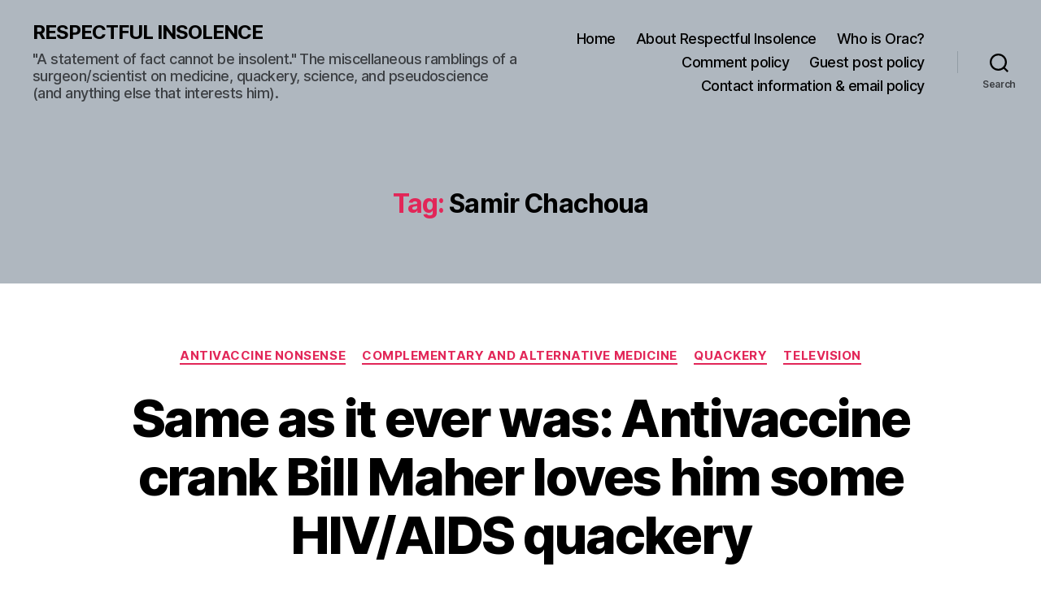

--- FILE ---
content_type: text/html; charset=UTF-8
request_url: https://www.respectfulinsolence.com/tag/samir-chachoua/
body_size: 30484
content:
<!DOCTYPE html>

<html class="no-js" lang="en-US">

	<head>

		<meta charset="UTF-8">
		<meta name="viewport" content="width=device-width, initial-scale=1.0">

		<link rel="profile" href="https://gmpg.org/xfn/11">

		<meta name='robots' content='index, follow, max-image-preview:large, max-snippet:-1, max-video-preview:-1' />
<!-- Jetpack Site Verification Tags -->
<meta name="google-site-verification" content="g416SDHrDegJaNgmgNWgsPC-o_akD7zy6C6FiQpdMK8" />

	<!-- This site is optimized with the Yoast SEO Premium plugin v26.1 (Yoast SEO v26.6) - https://yoast.com/wordpress/plugins/seo/ -->
	<title>Samir Chachoua Archives - RESPECTFUL INSOLENCE</title>
	<link rel="canonical" href="https://www.respectfulinsolence.com/tag/samir-chachoua/" />
	<meta property="og:locale" content="en_US" />
	<meta property="og:type" content="article" />
	<meta property="og:title" content="Samir Chachoua Archives" />
	<meta property="og:url" content="https://www.respectfulinsolence.com/tag/samir-chachoua/" />
	<meta property="og:site_name" content="RESPECTFUL INSOLENCE" />
	<meta property="og:image" content="https://i0.wp.com/www.respectfulinsolence.com/wp-content/uploads/2017/10/orac2.jpg?fit=1149%2C809&ssl=1" />
	<meta property="og:image:width" content="1149" />
	<meta property="og:image:height" content="809" />
	<meta property="og:image:type" content="image/jpeg" />
	<meta name="twitter:card" content="summary_large_image" />
	<meta name="twitter:site" content="@gorskon" />
	<script type="application/ld+json" class="yoast-schema-graph">{"@context":"https://schema.org","@graph":[{"@type":"CollectionPage","@id":"https://www.respectfulinsolence.com/tag/samir-chachoua/","url":"https://www.respectfulinsolence.com/tag/samir-chachoua/","name":"Samir Chachoua Archives - RESPECTFUL INSOLENCE","isPartOf":{"@id":"https://www.respectfulinsolence.com/#website"},"primaryImageOfPage":{"@id":"https://www.respectfulinsolence.com/tag/samir-chachoua/#primaryimage"},"image":{"@id":"https://www.respectfulinsolence.com/tag/samir-chachoua/#primaryimage"},"thumbnailUrl":"https://i0.wp.com/www.respectfulinsolence.com/wp-content/uploads/2015/01/Bill_Maher_a_l.jpg?fit=972%2C548&ssl=1","breadcrumb":{"@id":"https://www.respectfulinsolence.com/tag/samir-chachoua/#breadcrumb"},"inLanguage":"en-US"},{"@type":"ImageObject","inLanguage":"en-US","@id":"https://www.respectfulinsolence.com/tag/samir-chachoua/#primaryimage","url":"https://i0.wp.com/www.respectfulinsolence.com/wp-content/uploads/2015/01/Bill_Maher_a_l.jpg?fit=972%2C548&ssl=1","contentUrl":"https://i0.wp.com/www.respectfulinsolence.com/wp-content/uploads/2015/01/Bill_Maher_a_l.jpg?fit=972%2C548&ssl=1","width":972,"height":548,"caption":"No quackery, it appears, is too quacky for our \"rational\" Bill Maher."},{"@type":"BreadcrumbList","@id":"https://www.respectfulinsolence.com/tag/samir-chachoua/#breadcrumb","itemListElement":[{"@type":"ListItem","position":1,"name":"Home","item":"https://www.respectfulinsolence.com/"},{"@type":"ListItem","position":2,"name":"Samir Chachoua"}]},{"@type":"WebSite","@id":"https://www.respectfulinsolence.com/#website","url":"https://www.respectfulinsolence.com/","name":"RESPECTFUL INSOLENCE","description":"&quot;A statement of fact cannot be insolent.&quot; The miscellaneous ramblings of a surgeon/scientist on medicine, quackery, science, and pseudoscience (and anything else that interests him).","publisher":{"@id":"https://www.respectfulinsolence.com/#/schema/person/2efc654ad2711ee9aac3b2ca2011d261"},"potentialAction":[{"@type":"SearchAction","target":{"@type":"EntryPoint","urlTemplate":"https://www.respectfulinsolence.com/?s={search_term_string}"},"query-input":{"@type":"PropertyValueSpecification","valueRequired":true,"valueName":"search_term_string"}}],"inLanguage":"en-US"},{"@type":["Person","Organization"],"@id":"https://www.respectfulinsolence.com/#/schema/person/2efc654ad2711ee9aac3b2ca2011d261","name":"Orac","image":{"@type":"ImageObject","inLanguage":"en-US","@id":"https://www.respectfulinsolence.com/#/schema/person/image/","url":"https://i0.wp.com/www.respectfulinsolence.com/wp-content/uploads/2017/10/Pushing-Oracs-button.png?fit=768%2C576&ssl=1","contentUrl":"https://i0.wp.com/www.respectfulinsolence.com/wp-content/uploads/2017/10/Pushing-Oracs-button.png?fit=768%2C576&ssl=1","width":768,"height":576,"caption":"Orac"},"logo":{"@id":"https://www.respectfulinsolence.com/#/schema/person/image/"},"description":"Orac is the nom de blog of a humble surgeon/scientist who has an ego just big enough to delude himself that someone, somewhere might actually give a rodent's posterior about his copious verbal meanderings, but just barely small enough to admit to himself that few probably will. That surgeon is otherwise known as David Gorski. That this particular surgeon has chosen his nom de blog based on a rather cranky and arrogant computer shaped like a clear box of blinking lights that he originally encountered when he became a fan of a 35 year old British SF television show whose special effects were renowned for their BBC/Doctor Who-style low budget look, but whose stories nonetheless resulted in some of the best, most innovative science fiction ever televised, should tell you nearly all that you need to know about Orac. (That, and the length of the preceding sentence.) DISCLAIMER:: The various written meanderings here are the opinions of Orac and Orac alone, written on his own time. They should never be construed as representing the opinions of any other person or entity, especially Orac's cancer center, department of surgery, medical school, or university. Also note that Orac is nonpartisan; he is more than willing to criticize the statements of anyone, regardless of of political leanings, if that anyone advocates pseudoscience or quackery. Finally, medical commentary is not to be construed in any way as medical advice. To contact Orac: oracknows@gmail.com","sameAs":["https://www.respectfulinsolence.com","https://www.facebook.com/dhgorski","https://www.instagram.com/gorskon/","https://www.linkedin.com/in/davidgorski/","https://www.pinterest.com/sbmeditor","https://x.com/gorskon","https://www.youtube.com/channel/UCptf5h5Fov_SoQnKNyw0xPw/about","https://gorskon.tumblr.com","https://en.wikipedia.org/wiki/David_Gorski","https://med-mastodon.com/@gorskon"],"worksFor":"The Liberator"}]}</script>
	<!-- / Yoast SEO Premium plugin. -->


<link rel='dns-prefetch' href='//www.respectfulinsolence.com' />
<link rel='dns-prefetch' href='//secure.gravatar.com' />
<link rel='dns-prefetch' href='//www.googletagmanager.com' />
<link rel='dns-prefetch' href='//stats.wp.com' />
<link rel='dns-prefetch' href='//widgets.wp.com' />
<link rel='dns-prefetch' href='//s0.wp.com' />
<link rel='dns-prefetch' href='//0.gravatar.com' />
<link rel='dns-prefetch' href='//1.gravatar.com' />
<link rel='dns-prefetch' href='//2.gravatar.com' />
<link rel='dns-prefetch' href='//jetpack.wordpress.com' />
<link rel='dns-prefetch' href='//public-api.wordpress.com' />
<link rel='dns-prefetch' href='//pagead2.googlesyndication.com' />
<link rel='preconnect' href='//i0.wp.com' />
<link rel='preconnect' href='//c0.wp.com' />
<link rel="alternate" type="application/rss+xml" title="RESPECTFUL INSOLENCE &raquo; Feed" href="https://www.respectfulinsolence.com/feed/" />
<link rel="alternate" type="application/rss+xml" title="RESPECTFUL INSOLENCE &raquo; Comments Feed" href="https://www.respectfulinsolence.com/comments/feed/" />
<link rel="alternate" type="application/rss+xml" title="RESPECTFUL INSOLENCE &raquo; Samir Chachoua Tag Feed" href="https://www.respectfulinsolence.com/tag/samir-chachoua/feed/" />
		<!-- This site uses the Google Analytics by ExactMetrics plugin v8.10.2 - Using Analytics tracking - https://www.exactmetrics.com/ -->
							<script src="//www.googletagmanager.com/gtag/js?id=G-X2WVQLQHGW"  data-cfasync="false" data-wpfc-render="false" async></script>
			<script data-cfasync="false" data-wpfc-render="false">
				var em_version = '8.10.2';
				var em_track_user = true;
				var em_no_track_reason = '';
								var ExactMetricsDefaultLocations = {"page_location":"https:\/\/www.respectfulinsolence.com\/tag\/samir-chachoua\/"};
								if ( typeof ExactMetricsPrivacyGuardFilter === 'function' ) {
					var ExactMetricsLocations = (typeof ExactMetricsExcludeQuery === 'object') ? ExactMetricsPrivacyGuardFilter( ExactMetricsExcludeQuery ) : ExactMetricsPrivacyGuardFilter( ExactMetricsDefaultLocations );
				} else {
					var ExactMetricsLocations = (typeof ExactMetricsExcludeQuery === 'object') ? ExactMetricsExcludeQuery : ExactMetricsDefaultLocations;
				}

								var disableStrs = [
										'ga-disable-G-X2WVQLQHGW',
									];

				/* Function to detect opted out users */
				function __gtagTrackerIsOptedOut() {
					for (var index = 0; index < disableStrs.length; index++) {
						if (document.cookie.indexOf(disableStrs[index] + '=true') > -1) {
							return true;
						}
					}

					return false;
				}

				/* Disable tracking if the opt-out cookie exists. */
				if (__gtagTrackerIsOptedOut()) {
					for (var index = 0; index < disableStrs.length; index++) {
						window[disableStrs[index]] = true;
					}
				}

				/* Opt-out function */
				function __gtagTrackerOptout() {
					for (var index = 0; index < disableStrs.length; index++) {
						document.cookie = disableStrs[index] + '=true; expires=Thu, 31 Dec 2099 23:59:59 UTC; path=/';
						window[disableStrs[index]] = true;
					}
				}

				if ('undefined' === typeof gaOptout) {
					function gaOptout() {
						__gtagTrackerOptout();
					}
				}
								window.dataLayer = window.dataLayer || [];

				window.ExactMetricsDualTracker = {
					helpers: {},
					trackers: {},
				};
				if (em_track_user) {
					function __gtagDataLayer() {
						dataLayer.push(arguments);
					}

					function __gtagTracker(type, name, parameters) {
						if (!parameters) {
							parameters = {};
						}

						if (parameters.send_to) {
							__gtagDataLayer.apply(null, arguments);
							return;
						}

						if (type === 'event') {
														parameters.send_to = exactmetrics_frontend.v4_id;
							var hookName = name;
							if (typeof parameters['event_category'] !== 'undefined') {
								hookName = parameters['event_category'] + ':' + name;
							}

							if (typeof ExactMetricsDualTracker.trackers[hookName] !== 'undefined') {
								ExactMetricsDualTracker.trackers[hookName](parameters);
							} else {
								__gtagDataLayer('event', name, parameters);
							}
							
						} else {
							__gtagDataLayer.apply(null, arguments);
						}
					}

					__gtagTracker('js', new Date());
					__gtagTracker('set', {
						'developer_id.dNDMyYj': true,
											});
					if ( ExactMetricsLocations.page_location ) {
						__gtagTracker('set', ExactMetricsLocations);
					}
										__gtagTracker('config', 'G-X2WVQLQHGW', {"forceSSL":"true","anonymize_ip":"true","link_attribution":"true","page_path":location.pathname + location.search + location.hash} );
										window.gtag = __gtagTracker;										(function () {
						/* https://developers.google.com/analytics/devguides/collection/analyticsjs/ */
						/* ga and __gaTracker compatibility shim. */
						var noopfn = function () {
							return null;
						};
						var newtracker = function () {
							return new Tracker();
						};
						var Tracker = function () {
							return null;
						};
						var p = Tracker.prototype;
						p.get = noopfn;
						p.set = noopfn;
						p.send = function () {
							var args = Array.prototype.slice.call(arguments);
							args.unshift('send');
							__gaTracker.apply(null, args);
						};
						var __gaTracker = function () {
							var len = arguments.length;
							if (len === 0) {
								return;
							}
							var f = arguments[len - 1];
							if (typeof f !== 'object' || f === null || typeof f.hitCallback !== 'function') {
								if ('send' === arguments[0]) {
									var hitConverted, hitObject = false, action;
									if ('event' === arguments[1]) {
										if ('undefined' !== typeof arguments[3]) {
											hitObject = {
												'eventAction': arguments[3],
												'eventCategory': arguments[2],
												'eventLabel': arguments[4],
												'value': arguments[5] ? arguments[5] : 1,
											}
										}
									}
									if ('pageview' === arguments[1]) {
										if ('undefined' !== typeof arguments[2]) {
											hitObject = {
												'eventAction': 'page_view',
												'page_path': arguments[2],
											}
										}
									}
									if (typeof arguments[2] === 'object') {
										hitObject = arguments[2];
									}
									if (typeof arguments[5] === 'object') {
										Object.assign(hitObject, arguments[5]);
									}
									if ('undefined' !== typeof arguments[1].hitType) {
										hitObject = arguments[1];
										if ('pageview' === hitObject.hitType) {
											hitObject.eventAction = 'page_view';
										}
									}
									if (hitObject) {
										action = 'timing' === arguments[1].hitType ? 'timing_complete' : hitObject.eventAction;
										hitConverted = mapArgs(hitObject);
										__gtagTracker('event', action, hitConverted);
									}
								}
								return;
							}

							function mapArgs(args) {
								var arg, hit = {};
								var gaMap = {
									'eventCategory': 'event_category',
									'eventAction': 'event_action',
									'eventLabel': 'event_label',
									'eventValue': 'event_value',
									'nonInteraction': 'non_interaction',
									'timingCategory': 'event_category',
									'timingVar': 'name',
									'timingValue': 'value',
									'timingLabel': 'event_label',
									'page': 'page_path',
									'location': 'page_location',
									'title': 'page_title',
									'referrer' : 'page_referrer',
								};
								for (arg in args) {
																		if (!(!args.hasOwnProperty(arg) || !gaMap.hasOwnProperty(arg))) {
										hit[gaMap[arg]] = args[arg];
									} else {
										hit[arg] = args[arg];
									}
								}
								return hit;
							}

							try {
								f.hitCallback();
							} catch (ex) {
							}
						};
						__gaTracker.create = newtracker;
						__gaTracker.getByName = newtracker;
						__gaTracker.getAll = function () {
							return [];
						};
						__gaTracker.remove = noopfn;
						__gaTracker.loaded = true;
						window['__gaTracker'] = __gaTracker;
					})();
									} else {
										console.log("");
					(function () {
						function __gtagTracker() {
							return null;
						}

						window['__gtagTracker'] = __gtagTracker;
						window['gtag'] = __gtagTracker;
					})();
									}
			</script>
							<!-- / Google Analytics by ExactMetrics -->
		<style id='wp-img-auto-sizes-contain-inline-css'>
img:is([sizes=auto i],[sizes^="auto," i]){contain-intrinsic-size:3000px 1500px}
/*# sourceURL=wp-img-auto-sizes-contain-inline-css */
</style>
<style id='wp-emoji-styles-inline-css'>

	img.wp-smiley, img.emoji {
		display: inline !important;
		border: none !important;
		box-shadow: none !important;
		height: 1em !important;
		width: 1em !important;
		margin: 0 0.07em !important;
		vertical-align: -0.1em !important;
		background: none !important;
		padding: 0 !important;
	}
/*# sourceURL=wp-emoji-styles-inline-css */
</style>
<style id='wp-block-library-inline-css'>
:root{--wp-block-synced-color:#7a00df;--wp-block-synced-color--rgb:122,0,223;--wp-bound-block-color:var(--wp-block-synced-color);--wp-editor-canvas-background:#ddd;--wp-admin-theme-color:#007cba;--wp-admin-theme-color--rgb:0,124,186;--wp-admin-theme-color-darker-10:#006ba1;--wp-admin-theme-color-darker-10--rgb:0,107,160.5;--wp-admin-theme-color-darker-20:#005a87;--wp-admin-theme-color-darker-20--rgb:0,90,135;--wp-admin-border-width-focus:2px}@media (min-resolution:192dpi){:root{--wp-admin-border-width-focus:1.5px}}.wp-element-button{cursor:pointer}:root .has-very-light-gray-background-color{background-color:#eee}:root .has-very-dark-gray-background-color{background-color:#313131}:root .has-very-light-gray-color{color:#eee}:root .has-very-dark-gray-color{color:#313131}:root .has-vivid-green-cyan-to-vivid-cyan-blue-gradient-background{background:linear-gradient(135deg,#00d084,#0693e3)}:root .has-purple-crush-gradient-background{background:linear-gradient(135deg,#34e2e4,#4721fb 50%,#ab1dfe)}:root .has-hazy-dawn-gradient-background{background:linear-gradient(135deg,#faaca8,#dad0ec)}:root .has-subdued-olive-gradient-background{background:linear-gradient(135deg,#fafae1,#67a671)}:root .has-atomic-cream-gradient-background{background:linear-gradient(135deg,#fdd79a,#004a59)}:root .has-nightshade-gradient-background{background:linear-gradient(135deg,#330968,#31cdcf)}:root .has-midnight-gradient-background{background:linear-gradient(135deg,#020381,#2874fc)}:root{--wp--preset--font-size--normal:16px;--wp--preset--font-size--huge:42px}.has-regular-font-size{font-size:1em}.has-larger-font-size{font-size:2.625em}.has-normal-font-size{font-size:var(--wp--preset--font-size--normal)}.has-huge-font-size{font-size:var(--wp--preset--font-size--huge)}.has-text-align-center{text-align:center}.has-text-align-left{text-align:left}.has-text-align-right{text-align:right}.has-fit-text{white-space:nowrap!important}#end-resizable-editor-section{display:none}.aligncenter{clear:both}.items-justified-left{justify-content:flex-start}.items-justified-center{justify-content:center}.items-justified-right{justify-content:flex-end}.items-justified-space-between{justify-content:space-between}.screen-reader-text{border:0;clip-path:inset(50%);height:1px;margin:-1px;overflow:hidden;padding:0;position:absolute;width:1px;word-wrap:normal!important}.screen-reader-text:focus{background-color:#ddd;clip-path:none;color:#444;display:block;font-size:1em;height:auto;left:5px;line-height:normal;padding:15px 23px 14px;text-decoration:none;top:5px;width:auto;z-index:100000}html :where(.has-border-color){border-style:solid}html :where([style*=border-top-color]){border-top-style:solid}html :where([style*=border-right-color]){border-right-style:solid}html :where([style*=border-bottom-color]){border-bottom-style:solid}html :where([style*=border-left-color]){border-left-style:solid}html :where([style*=border-width]){border-style:solid}html :where([style*=border-top-width]){border-top-style:solid}html :where([style*=border-right-width]){border-right-style:solid}html :where([style*=border-bottom-width]){border-bottom-style:solid}html :where([style*=border-left-width]){border-left-style:solid}html :where(img[class*=wp-image-]){height:auto;max-width:100%}:where(figure){margin:0 0 1em}html :where(.is-position-sticky){--wp-admin--admin-bar--position-offset:var(--wp-admin--admin-bar--height,0px)}@media screen and (max-width:600px){html :where(.is-position-sticky){--wp-admin--admin-bar--position-offset:0px}}

/*# sourceURL=wp-block-library-inline-css */
</style><style id='global-styles-inline-css'>
:root{--wp--preset--aspect-ratio--square: 1;--wp--preset--aspect-ratio--4-3: 4/3;--wp--preset--aspect-ratio--3-4: 3/4;--wp--preset--aspect-ratio--3-2: 3/2;--wp--preset--aspect-ratio--2-3: 2/3;--wp--preset--aspect-ratio--16-9: 16/9;--wp--preset--aspect-ratio--9-16: 9/16;--wp--preset--color--black: #000000;--wp--preset--color--cyan-bluish-gray: #abb8c3;--wp--preset--color--white: #ffffff;--wp--preset--color--pale-pink: #f78da7;--wp--preset--color--vivid-red: #cf2e2e;--wp--preset--color--luminous-vivid-orange: #ff6900;--wp--preset--color--luminous-vivid-amber: #fcb900;--wp--preset--color--light-green-cyan: #7bdcb5;--wp--preset--color--vivid-green-cyan: #00d084;--wp--preset--color--pale-cyan-blue: #8ed1fc;--wp--preset--color--vivid-cyan-blue: #0693e3;--wp--preset--color--vivid-purple: #9b51e0;--wp--preset--color--accent: #e22658;--wp--preset--color--primary: #000000;--wp--preset--color--secondary: #6d6d6d;--wp--preset--color--subtle-background: #dbdbdb;--wp--preset--color--background: #ffffff;--wp--preset--gradient--vivid-cyan-blue-to-vivid-purple: linear-gradient(135deg,rgb(6,147,227) 0%,rgb(155,81,224) 100%);--wp--preset--gradient--light-green-cyan-to-vivid-green-cyan: linear-gradient(135deg,rgb(122,220,180) 0%,rgb(0,208,130) 100%);--wp--preset--gradient--luminous-vivid-amber-to-luminous-vivid-orange: linear-gradient(135deg,rgb(252,185,0) 0%,rgb(255,105,0) 100%);--wp--preset--gradient--luminous-vivid-orange-to-vivid-red: linear-gradient(135deg,rgb(255,105,0) 0%,rgb(207,46,46) 100%);--wp--preset--gradient--very-light-gray-to-cyan-bluish-gray: linear-gradient(135deg,rgb(238,238,238) 0%,rgb(169,184,195) 100%);--wp--preset--gradient--cool-to-warm-spectrum: linear-gradient(135deg,rgb(74,234,220) 0%,rgb(151,120,209) 20%,rgb(207,42,186) 40%,rgb(238,44,130) 60%,rgb(251,105,98) 80%,rgb(254,248,76) 100%);--wp--preset--gradient--blush-light-purple: linear-gradient(135deg,rgb(255,206,236) 0%,rgb(152,150,240) 100%);--wp--preset--gradient--blush-bordeaux: linear-gradient(135deg,rgb(254,205,165) 0%,rgb(254,45,45) 50%,rgb(107,0,62) 100%);--wp--preset--gradient--luminous-dusk: linear-gradient(135deg,rgb(255,203,112) 0%,rgb(199,81,192) 50%,rgb(65,88,208) 100%);--wp--preset--gradient--pale-ocean: linear-gradient(135deg,rgb(255,245,203) 0%,rgb(182,227,212) 50%,rgb(51,167,181) 100%);--wp--preset--gradient--electric-grass: linear-gradient(135deg,rgb(202,248,128) 0%,rgb(113,206,126) 100%);--wp--preset--gradient--midnight: linear-gradient(135deg,rgb(2,3,129) 0%,rgb(40,116,252) 100%);--wp--preset--font-size--small: 18px;--wp--preset--font-size--medium: 20px;--wp--preset--font-size--large: 26.25px;--wp--preset--font-size--x-large: 42px;--wp--preset--font-size--normal: 21px;--wp--preset--font-size--larger: 32px;--wp--preset--spacing--20: 0.44rem;--wp--preset--spacing--30: 0.67rem;--wp--preset--spacing--40: 1rem;--wp--preset--spacing--50: 1.5rem;--wp--preset--spacing--60: 2.25rem;--wp--preset--spacing--70: 3.38rem;--wp--preset--spacing--80: 5.06rem;--wp--preset--shadow--natural: 6px 6px 9px rgba(0, 0, 0, 0.2);--wp--preset--shadow--deep: 12px 12px 50px rgba(0, 0, 0, 0.4);--wp--preset--shadow--sharp: 6px 6px 0px rgba(0, 0, 0, 0.2);--wp--preset--shadow--outlined: 6px 6px 0px -3px rgb(255, 255, 255), 6px 6px rgb(0, 0, 0);--wp--preset--shadow--crisp: 6px 6px 0px rgb(0, 0, 0);}:where(.is-layout-flex){gap: 0.5em;}:where(.is-layout-grid){gap: 0.5em;}body .is-layout-flex{display: flex;}.is-layout-flex{flex-wrap: wrap;align-items: center;}.is-layout-flex > :is(*, div){margin: 0;}body .is-layout-grid{display: grid;}.is-layout-grid > :is(*, div){margin: 0;}:where(.wp-block-columns.is-layout-flex){gap: 2em;}:where(.wp-block-columns.is-layout-grid){gap: 2em;}:where(.wp-block-post-template.is-layout-flex){gap: 1.25em;}:where(.wp-block-post-template.is-layout-grid){gap: 1.25em;}.has-black-color{color: var(--wp--preset--color--black) !important;}.has-cyan-bluish-gray-color{color: var(--wp--preset--color--cyan-bluish-gray) !important;}.has-white-color{color: var(--wp--preset--color--white) !important;}.has-pale-pink-color{color: var(--wp--preset--color--pale-pink) !important;}.has-vivid-red-color{color: var(--wp--preset--color--vivid-red) !important;}.has-luminous-vivid-orange-color{color: var(--wp--preset--color--luminous-vivid-orange) !important;}.has-luminous-vivid-amber-color{color: var(--wp--preset--color--luminous-vivid-amber) !important;}.has-light-green-cyan-color{color: var(--wp--preset--color--light-green-cyan) !important;}.has-vivid-green-cyan-color{color: var(--wp--preset--color--vivid-green-cyan) !important;}.has-pale-cyan-blue-color{color: var(--wp--preset--color--pale-cyan-blue) !important;}.has-vivid-cyan-blue-color{color: var(--wp--preset--color--vivid-cyan-blue) !important;}.has-vivid-purple-color{color: var(--wp--preset--color--vivid-purple) !important;}.has-black-background-color{background-color: var(--wp--preset--color--black) !important;}.has-cyan-bluish-gray-background-color{background-color: var(--wp--preset--color--cyan-bluish-gray) !important;}.has-white-background-color{background-color: var(--wp--preset--color--white) !important;}.has-pale-pink-background-color{background-color: var(--wp--preset--color--pale-pink) !important;}.has-vivid-red-background-color{background-color: var(--wp--preset--color--vivid-red) !important;}.has-luminous-vivid-orange-background-color{background-color: var(--wp--preset--color--luminous-vivid-orange) !important;}.has-luminous-vivid-amber-background-color{background-color: var(--wp--preset--color--luminous-vivid-amber) !important;}.has-light-green-cyan-background-color{background-color: var(--wp--preset--color--light-green-cyan) !important;}.has-vivid-green-cyan-background-color{background-color: var(--wp--preset--color--vivid-green-cyan) !important;}.has-pale-cyan-blue-background-color{background-color: var(--wp--preset--color--pale-cyan-blue) !important;}.has-vivid-cyan-blue-background-color{background-color: var(--wp--preset--color--vivid-cyan-blue) !important;}.has-vivid-purple-background-color{background-color: var(--wp--preset--color--vivid-purple) !important;}.has-black-border-color{border-color: var(--wp--preset--color--black) !important;}.has-cyan-bluish-gray-border-color{border-color: var(--wp--preset--color--cyan-bluish-gray) !important;}.has-white-border-color{border-color: var(--wp--preset--color--white) !important;}.has-pale-pink-border-color{border-color: var(--wp--preset--color--pale-pink) !important;}.has-vivid-red-border-color{border-color: var(--wp--preset--color--vivid-red) !important;}.has-luminous-vivid-orange-border-color{border-color: var(--wp--preset--color--luminous-vivid-orange) !important;}.has-luminous-vivid-amber-border-color{border-color: var(--wp--preset--color--luminous-vivid-amber) !important;}.has-light-green-cyan-border-color{border-color: var(--wp--preset--color--light-green-cyan) !important;}.has-vivid-green-cyan-border-color{border-color: var(--wp--preset--color--vivid-green-cyan) !important;}.has-pale-cyan-blue-border-color{border-color: var(--wp--preset--color--pale-cyan-blue) !important;}.has-vivid-cyan-blue-border-color{border-color: var(--wp--preset--color--vivid-cyan-blue) !important;}.has-vivid-purple-border-color{border-color: var(--wp--preset--color--vivid-purple) !important;}.has-vivid-cyan-blue-to-vivid-purple-gradient-background{background: var(--wp--preset--gradient--vivid-cyan-blue-to-vivid-purple) !important;}.has-light-green-cyan-to-vivid-green-cyan-gradient-background{background: var(--wp--preset--gradient--light-green-cyan-to-vivid-green-cyan) !important;}.has-luminous-vivid-amber-to-luminous-vivid-orange-gradient-background{background: var(--wp--preset--gradient--luminous-vivid-amber-to-luminous-vivid-orange) !important;}.has-luminous-vivid-orange-to-vivid-red-gradient-background{background: var(--wp--preset--gradient--luminous-vivid-orange-to-vivid-red) !important;}.has-very-light-gray-to-cyan-bluish-gray-gradient-background{background: var(--wp--preset--gradient--very-light-gray-to-cyan-bluish-gray) !important;}.has-cool-to-warm-spectrum-gradient-background{background: var(--wp--preset--gradient--cool-to-warm-spectrum) !important;}.has-blush-light-purple-gradient-background{background: var(--wp--preset--gradient--blush-light-purple) !important;}.has-blush-bordeaux-gradient-background{background: var(--wp--preset--gradient--blush-bordeaux) !important;}.has-luminous-dusk-gradient-background{background: var(--wp--preset--gradient--luminous-dusk) !important;}.has-pale-ocean-gradient-background{background: var(--wp--preset--gradient--pale-ocean) !important;}.has-electric-grass-gradient-background{background: var(--wp--preset--gradient--electric-grass) !important;}.has-midnight-gradient-background{background: var(--wp--preset--gradient--midnight) !important;}.has-small-font-size{font-size: var(--wp--preset--font-size--small) !important;}.has-medium-font-size{font-size: var(--wp--preset--font-size--medium) !important;}.has-large-font-size{font-size: var(--wp--preset--font-size--large) !important;}.has-x-large-font-size{font-size: var(--wp--preset--font-size--x-large) !important;}
/*# sourceURL=global-styles-inline-css */
</style>

<style id='classic-theme-styles-inline-css'>
/*! This file is auto-generated */
.wp-block-button__link{color:#fff;background-color:#32373c;border-radius:9999px;box-shadow:none;text-decoration:none;padding:calc(.667em + 2px) calc(1.333em + 2px);font-size:1.125em}.wp-block-file__button{background:#32373c;color:#fff;text-decoration:none}
/*# sourceURL=/wp-includes/css/classic-themes.min.css */
</style>
<link rel='stylesheet' id='twentytwenty-style-css' href='https://www.respectfulinsolence.com/wp-content/themes/twentytwenty/style.css?ver=2.9' media='all' />
<style id='twentytwenty-style-inline-css'>
.color-accent,.color-accent-hover:hover,.color-accent-hover:focus,:root .has-accent-color,.has-drop-cap:not(:focus):first-letter,.wp-block-button.is-style-outline,a { color: #e22658; }blockquote,.border-color-accent,.border-color-accent-hover:hover,.border-color-accent-hover:focus { border-color: #e22658; }button,.button,.faux-button,.wp-block-button__link,.wp-block-file .wp-block-file__button,input[type="button"],input[type="reset"],input[type="submit"],.bg-accent,.bg-accent-hover:hover,.bg-accent-hover:focus,:root .has-accent-background-color,.comment-reply-link { background-color: #e22658; }.fill-children-accent,.fill-children-accent * { fill: #e22658; }:root .has-background-color,button,.button,.faux-button,.wp-block-button__link,.wp-block-file__button,input[type="button"],input[type="reset"],input[type="submit"],.wp-block-button,.comment-reply-link,.has-background.has-primary-background-color:not(.has-text-color),.has-background.has-primary-background-color *:not(.has-text-color),.has-background.has-accent-background-color:not(.has-text-color),.has-background.has-accent-background-color *:not(.has-text-color) { color: #ffffff; }:root .has-background-background-color { background-color: #ffffff; }body,.entry-title a,:root .has-primary-color { color: #000000; }:root .has-primary-background-color { background-color: #000000; }cite,figcaption,.wp-caption-text,.post-meta,.entry-content .wp-block-archives li,.entry-content .wp-block-categories li,.entry-content .wp-block-latest-posts li,.wp-block-latest-comments__comment-date,.wp-block-latest-posts__post-date,.wp-block-embed figcaption,.wp-block-image figcaption,.wp-block-pullquote cite,.comment-metadata,.comment-respond .comment-notes,.comment-respond .logged-in-as,.pagination .dots,.entry-content hr:not(.has-background),hr.styled-separator,:root .has-secondary-color { color: #6d6d6d; }:root .has-secondary-background-color { background-color: #6d6d6d; }pre,fieldset,input,textarea,table,table *,hr { border-color: #dbdbdb; }caption,code,code,kbd,samp,.wp-block-table.is-style-stripes tbody tr:nth-child(odd),:root .has-subtle-background-background-color { background-color: #dbdbdb; }.wp-block-table.is-style-stripes { border-bottom-color: #dbdbdb; }.wp-block-latest-posts.is-grid li { border-top-color: #dbdbdb; }:root .has-subtle-background-color { color: #dbdbdb; }body:not(.overlay-header) .primary-menu > li > a,body:not(.overlay-header) .primary-menu > li > .icon,.modal-menu a,.footer-menu a, .footer-widgets a:where(:not(.wp-block-button__link)),#site-footer .wp-block-button.is-style-outline,.wp-block-pullquote:before,.singular:not(.overlay-header) .entry-header a,.archive-header a,.header-footer-group .color-accent,.header-footer-group .color-accent-hover:hover { color: #900d30; }.social-icons a,#site-footer button:not(.toggle),#site-footer .button,#site-footer .faux-button,#site-footer .wp-block-button__link,#site-footer .wp-block-file__button,#site-footer input[type="button"],#site-footer input[type="reset"],#site-footer input[type="submit"] { background-color: #900d30; }.social-icons a,body:not(.overlay-header) .primary-menu ul,.header-footer-group button,.header-footer-group .button,.header-footer-group .faux-button,.header-footer-group .wp-block-button:not(.is-style-outline) .wp-block-button__link,.header-footer-group .wp-block-file__button,.header-footer-group input[type="button"],.header-footer-group input[type="reset"],.header-footer-group input[type="submit"] { color: #afb7bf; }#site-header,.footer-nav-widgets-wrapper,#site-footer,.menu-modal,.menu-modal-inner,.search-modal-inner,.archive-header,.singular .entry-header,.singular .featured-media:before,.wp-block-pullquote:before { background-color: #afb7bf; }.header-footer-group,body:not(.overlay-header) #site-header .toggle,.menu-modal .toggle { color: #000000; }body:not(.overlay-header) .primary-menu ul { background-color: #000000; }body:not(.overlay-header) .primary-menu > li > ul:after { border-bottom-color: #000000; }body:not(.overlay-header) .primary-menu ul ul:after { border-left-color: #000000; }.site-description,body:not(.overlay-header) .toggle-inner .toggle-text,.widget .post-date,.widget .rss-date,.widget_archive li,.widget_categories li,.widget cite,.widget_pages li,.widget_meta li,.widget_nav_menu li,.powered-by-wordpress,.footer-credits .privacy-policy,.to-the-top,.singular .entry-header .post-meta,.singular:not(.overlay-header) .entry-header .post-meta a { color: #3c3f43; }.header-footer-group pre,.header-footer-group fieldset,.header-footer-group input,.header-footer-group textarea,.header-footer-group table,.header-footer-group table *,.footer-nav-widgets-wrapper,#site-footer,.menu-modal nav *,.footer-widgets-outer-wrapper,.footer-top { border-color: #929ca4; }.header-footer-group table caption,body:not(.overlay-header) .header-inner .toggle-wrapper::before { background-color: #929ca4; }
/*# sourceURL=twentytwenty-style-inline-css */
</style>
<link rel='stylesheet' id='twentytwenty-fonts-css' href='https://www.respectfulinsolence.com/wp-content/themes/twentytwenty/assets/css/font-inter.css?ver=2.9' media='all' />
<link rel='stylesheet' id='twentytwenty-print-style-css' href='https://www.respectfulinsolence.com/wp-content/themes/twentytwenty/print.css?ver=2.9' media='print' />
<link rel='stylesheet' id='jetpack-swiper-library-css' href='https://c0.wp.com/p/jetpack/15.3.1/_inc/blocks/swiper.css' media='all' />
<link rel='stylesheet' id='jetpack-carousel-css' href='https://c0.wp.com/p/jetpack/15.3.1/modules/carousel/jetpack-carousel.css' media='all' />
<link rel='stylesheet' id='tiled-gallery-css' href='https://c0.wp.com/p/jetpack/15.3.1/modules/tiled-gallery/tiled-gallery/tiled-gallery.css' media='all' />
<link rel='stylesheet' id='jetpack_likes-css' href='https://c0.wp.com/p/jetpack/15.3.1/modules/likes/style.css' media='all' />
<link rel='stylesheet' id='twentytwenty-jetpack-css' href='https://c0.wp.com/p/jetpack/15.3.1/modules/theme-tools/compat/twentytwenty.css' media='all' />
<link rel='stylesheet' id='sharedaddy-css' href='https://c0.wp.com/p/jetpack/15.3.1/modules/sharedaddy/sharing.css' media='all' />
<link rel='stylesheet' id='social-logos-css' href='https://c0.wp.com/p/jetpack/15.3.1/_inc/social-logos/social-logos.min.css' media='all' />
<script src="https://www.respectfulinsolence.com/wp-content/plugins/exactmetrics-premium/assets/js/frontend-gtag.min.js?ver=8.10.2" id="exactmetrics-frontend-script-js" async data-wp-strategy="async"></script>
<script data-cfasync="false" data-wpfc-render="false" id='exactmetrics-frontend-script-js-extra'>var exactmetrics_frontend = {"js_events_tracking":"true","download_extensions":"zip,mp3,mpeg,pdf,docx,pptx,xlsx,rar","inbound_paths":"[{\"path\":\"\\\/go\\\/\",\"label\":\"affiliate\"},{\"path\":\"\\\/recommend\\\/\",\"label\":\"affiliate\"}]","home_url":"https:\/\/www.respectfulinsolence.com","hash_tracking":"true","v4_id":"G-X2WVQLQHGW"};</script>
<script src="https://www.respectfulinsolence.com/wp-content/themes/twentytwenty/assets/js/index.js?ver=2.9" id="twentytwenty-js-js" defer data-wp-strategy="defer"></script>

<!-- Google tag (gtag.js) snippet added by Site Kit -->
<!-- Google Analytics snippet added by Site Kit -->
<script src="https://www.googletagmanager.com/gtag/js?id=G-5B9LDTYTSK" id="google_gtagjs-js" async></script>
<script id="google_gtagjs-js-after">
window.dataLayer = window.dataLayer || [];function gtag(){dataLayer.push(arguments);}
gtag("set","linker",{"domains":["www.respectfulinsolence.com"]});
gtag("js", new Date());
gtag("set", "developer_id.dZTNiMT", true);
gtag("config", "G-5B9LDTYTSK");
//# sourceURL=google_gtagjs-js-after
</script>
<link rel="https://api.w.org/" href="https://www.respectfulinsolence.com/wp-json/" /><link rel="alternate" title="JSON" type="application/json" href="https://www.respectfulinsolence.com/wp-json/wp/v2/tags/1259" /><link rel="EditURI" type="application/rsd+xml" title="RSD" href="https://www.respectfulinsolence.com/xmlrpc.php?rsd" />
<meta name="generator" content="WordPress 6.9" />
<meta name="generator" content="Site Kit by Google 1.168.0" />	<style>img#wpstats{display:none}</style>
			<script>document.documentElement.className = document.documentElement.className.replace( 'no-js', 'js' );</script>
	
<!-- Google AdSense meta tags added by Site Kit -->
<meta name="google-adsense-platform-account" content="ca-host-pub-2644536267352236">
<meta name="google-adsense-platform-domain" content="sitekit.withgoogle.com">
<!-- End Google AdSense meta tags added by Site Kit -->
<style>.recentcomments a{display:inline !important;padding:0 !important;margin:0 !important;}</style><style id="custom-background-css">
body.custom-background { background-color: #ffffff; }
</style>
	
<!-- Google AdSense snippet added by Site Kit -->
<script async src="https://pagead2.googlesyndication.com/pagead/js/adsbygoogle.js?client=ca-pub-1153404623979022&amp;host=ca-host-pub-2644536267352236" crossorigin="anonymous"></script>

<!-- End Google AdSense snippet added by Site Kit -->
<link rel="icon" href="https://i0.wp.com/www.respectfulinsolence.com/wp-content/uploads/2017/10/cropped-Oracindetail-square.jpg?fit=32%2C32&#038;ssl=1" sizes="32x32" />
<link rel="icon" href="https://i0.wp.com/www.respectfulinsolence.com/wp-content/uploads/2017/10/cropped-Oracindetail-square.jpg?fit=192%2C192&#038;ssl=1" sizes="192x192" />
<link rel="apple-touch-icon" href="https://i0.wp.com/www.respectfulinsolence.com/wp-content/uploads/2017/10/cropped-Oracindetail-square.jpg?fit=180%2C180&#038;ssl=1" />
<meta name="msapplication-TileImage" content="https://i0.wp.com/www.respectfulinsolence.com/wp-content/uploads/2017/10/cropped-Oracindetail-square.jpg?fit=270%2C270&#038;ssl=1" />

	</head>

	<body class="archive tag tag-samir-chachoua tag-1259 custom-background wp-embed-responsive wp-theme-twentytwenty enable-search-modal has-no-pagination showing-comments show-avatars footer-top-visible">

		<a class="skip-link screen-reader-text" href="#site-content">Skip to the content</a>
		<header id="site-header" class="header-footer-group">

			<div class="header-inner section-inner">

				<div class="header-titles-wrapper">

					
						<button class="toggle search-toggle mobile-search-toggle" data-toggle-target=".search-modal" data-toggle-body-class="showing-search-modal" data-set-focus=".search-modal .search-field" aria-expanded="false">
							<span class="toggle-inner">
								<span class="toggle-icon">
									<svg class="svg-icon" aria-hidden="true" role="img" focusable="false" xmlns="http://www.w3.org/2000/svg" width="23" height="23" viewBox="0 0 23 23"><path d="M38.710696,48.0601792 L43,52.3494831 L41.3494831,54 L37.0601792,49.710696 C35.2632422,51.1481185 32.9839107,52.0076499 30.5038249,52.0076499 C24.7027226,52.0076499 20,47.3049272 20,41.5038249 C20,35.7027226 24.7027226,31 30.5038249,31 C36.3049272,31 41.0076499,35.7027226 41.0076499,41.5038249 C41.0076499,43.9839107 40.1481185,46.2632422 38.710696,48.0601792 Z M36.3875844,47.1716785 C37.8030221,45.7026647 38.6734666,43.7048964 38.6734666,41.5038249 C38.6734666,36.9918565 35.0157934,33.3341833 30.5038249,33.3341833 C25.9918565,33.3341833 22.3341833,36.9918565 22.3341833,41.5038249 C22.3341833,46.0157934 25.9918565,49.6734666 30.5038249,49.6734666 C32.7048964,49.6734666 34.7026647,48.8030221 36.1716785,47.3875844 C36.2023931,47.347638 36.2360451,47.3092237 36.2726343,47.2726343 C36.3092237,47.2360451 36.347638,47.2023931 36.3875844,47.1716785 Z" transform="translate(-20 -31)" /></svg>								</span>
								<span class="toggle-text">Search</span>
							</span>
						</button><!-- .search-toggle -->

					
					<div class="header-titles">

						<div class="site-title faux-heading"><a href="https://www.respectfulinsolence.com/" rel="home">RESPECTFUL INSOLENCE</a></div><div class="site-description">&quot;A statement of fact cannot be insolent.&quot; The miscellaneous ramblings of a surgeon/scientist on medicine, quackery, science, and pseudoscience (and anything else that interests him).</div><!-- .site-description -->
					</div><!-- .header-titles -->

					<button class="toggle nav-toggle mobile-nav-toggle" data-toggle-target=".menu-modal"  data-toggle-body-class="showing-menu-modal" aria-expanded="false" data-set-focus=".close-nav-toggle">
						<span class="toggle-inner">
							<span class="toggle-icon">
								<svg class="svg-icon" aria-hidden="true" role="img" focusable="false" xmlns="http://www.w3.org/2000/svg" width="26" height="7" viewBox="0 0 26 7"><path fill-rule="evenodd" d="M332.5,45 C330.567003,45 329,43.4329966 329,41.5 C329,39.5670034 330.567003,38 332.5,38 C334.432997,38 336,39.5670034 336,41.5 C336,43.4329966 334.432997,45 332.5,45 Z M342,45 C340.067003,45 338.5,43.4329966 338.5,41.5 C338.5,39.5670034 340.067003,38 342,38 C343.932997,38 345.5,39.5670034 345.5,41.5 C345.5,43.4329966 343.932997,45 342,45 Z M351.5,45 C349.567003,45 348,43.4329966 348,41.5 C348,39.5670034 349.567003,38 351.5,38 C353.432997,38 355,39.5670034 355,41.5 C355,43.4329966 353.432997,45 351.5,45 Z" transform="translate(-329 -38)" /></svg>							</span>
							<span class="toggle-text">Menu</span>
						</span>
					</button><!-- .nav-toggle -->

				</div><!-- .header-titles-wrapper -->

				<div class="header-navigation-wrapper">

					
							<nav class="primary-menu-wrapper" aria-label="Horizontal">

								<ul class="primary-menu reset-list-style">

								<li id="menu-item-19" class="menu-item menu-item-type-custom menu-item-object-custom menu-item-home menu-item-19"><a href="https://www.respectfulinsolence.com/">Home</a></li>
<li id="menu-item-20" class="menu-item menu-item-type-post_type menu-item-object-page menu-item-20"><a href="https://www.respectfulinsolence.com/about-respectful-insolence/">About Respectful Insolence</a></li>
<li id="menu-item-21" class="menu-item menu-item-type-post_type menu-item-object-page menu-item-21"><a href="https://www.respectfulinsolence.com/who-is-orac/">Who is Orac?</a></li>
<li id="menu-item-16296" class="menu-item menu-item-type-post_type menu-item-object-page menu-item-16296"><a href="https://www.respectfulinsolence.com/commenting-policy/">Comment policy</a></li>
<li id="menu-item-16323" class="menu-item menu-item-type-post_type menu-item-object-page menu-item-16323"><a href="https://www.respectfulinsolence.com/guest-posts/">Guest post policy</a></li>
<li id="menu-item-22" class="menu-item menu-item-type-post_type menu-item-object-page menu-item-22"><a href="https://www.respectfulinsolence.com/contact/">Contact information &#038; email policy</a></li>

								</ul>

							</nav><!-- .primary-menu-wrapper -->

						
						<div class="header-toggles hide-no-js">

						
							<div class="toggle-wrapper search-toggle-wrapper">

								<button class="toggle search-toggle desktop-search-toggle" data-toggle-target=".search-modal" data-toggle-body-class="showing-search-modal" data-set-focus=".search-modal .search-field" aria-expanded="false">
									<span class="toggle-inner">
										<svg class="svg-icon" aria-hidden="true" role="img" focusable="false" xmlns="http://www.w3.org/2000/svg" width="23" height="23" viewBox="0 0 23 23"><path d="M38.710696,48.0601792 L43,52.3494831 L41.3494831,54 L37.0601792,49.710696 C35.2632422,51.1481185 32.9839107,52.0076499 30.5038249,52.0076499 C24.7027226,52.0076499 20,47.3049272 20,41.5038249 C20,35.7027226 24.7027226,31 30.5038249,31 C36.3049272,31 41.0076499,35.7027226 41.0076499,41.5038249 C41.0076499,43.9839107 40.1481185,46.2632422 38.710696,48.0601792 Z M36.3875844,47.1716785 C37.8030221,45.7026647 38.6734666,43.7048964 38.6734666,41.5038249 C38.6734666,36.9918565 35.0157934,33.3341833 30.5038249,33.3341833 C25.9918565,33.3341833 22.3341833,36.9918565 22.3341833,41.5038249 C22.3341833,46.0157934 25.9918565,49.6734666 30.5038249,49.6734666 C32.7048964,49.6734666 34.7026647,48.8030221 36.1716785,47.3875844 C36.2023931,47.347638 36.2360451,47.3092237 36.2726343,47.2726343 C36.3092237,47.2360451 36.347638,47.2023931 36.3875844,47.1716785 Z" transform="translate(-20 -31)" /></svg>										<span class="toggle-text">Search</span>
									</span>
								</button><!-- .search-toggle -->

							</div>

							
						</div><!-- .header-toggles -->
						
				</div><!-- .header-navigation-wrapper -->

			</div><!-- .header-inner -->

			<div class="search-modal cover-modal header-footer-group" data-modal-target-string=".search-modal" role="dialog" aria-modal="true" aria-label="Search">

	<div class="search-modal-inner modal-inner">

		<div class="section-inner">

			<form role="search" aria-label="Search for:" method="get" class="search-form" action="https://www.respectfulinsolence.com/">
	<label for="search-form-1">
		<span class="screen-reader-text">
			Search for:		</span>
		<input type="search" id="search-form-1" class="search-field" placeholder="Search &hellip;" value="" name="s" />
	</label>
	<input type="submit" class="search-submit" value="Search" />
</form>

			<button class="toggle search-untoggle close-search-toggle fill-children-current-color" data-toggle-target=".search-modal" data-toggle-body-class="showing-search-modal" data-set-focus=".search-modal .search-field">
				<span class="screen-reader-text">
					Close search				</span>
				<svg class="svg-icon" aria-hidden="true" role="img" focusable="false" xmlns="http://www.w3.org/2000/svg" width="16" height="16" viewBox="0 0 16 16"><polygon fill="" fill-rule="evenodd" points="6.852 7.649 .399 1.195 1.445 .149 7.899 6.602 14.352 .149 15.399 1.195 8.945 7.649 15.399 14.102 14.352 15.149 7.899 8.695 1.445 15.149 .399 14.102" /></svg>			</button><!-- .search-toggle -->

		</div><!-- .section-inner -->

	</div><!-- .search-modal-inner -->

</div><!-- .menu-modal -->

		</header><!-- #site-header -->

		
<div class="menu-modal cover-modal header-footer-group" data-modal-target-string=".menu-modal">

	<div class="menu-modal-inner modal-inner">

		<div class="menu-wrapper section-inner">

			<div class="menu-top">

				<button class="toggle close-nav-toggle fill-children-current-color" data-toggle-target=".menu-modal" data-toggle-body-class="showing-menu-modal" data-set-focus=".menu-modal">
					<span class="toggle-text">Close Menu</span>
					<svg class="svg-icon" aria-hidden="true" role="img" focusable="false" xmlns="http://www.w3.org/2000/svg" width="16" height="16" viewBox="0 0 16 16"><polygon fill="" fill-rule="evenodd" points="6.852 7.649 .399 1.195 1.445 .149 7.899 6.602 14.352 .149 15.399 1.195 8.945 7.649 15.399 14.102 14.352 15.149 7.899 8.695 1.445 15.149 .399 14.102" /></svg>				</button><!-- .nav-toggle -->

				
					<nav class="mobile-menu" aria-label="Mobile">

						<ul class="modal-menu reset-list-style">

						<li class="menu-item menu-item-type-custom menu-item-object-custom menu-item-home menu-item-19"><div class="ancestor-wrapper"><a href="https://www.respectfulinsolence.com/">Home</a></div><!-- .ancestor-wrapper --></li>
<li class="menu-item menu-item-type-post_type menu-item-object-page menu-item-20"><div class="ancestor-wrapper"><a href="https://www.respectfulinsolence.com/about-respectful-insolence/">About Respectful Insolence</a></div><!-- .ancestor-wrapper --></li>
<li class="menu-item menu-item-type-post_type menu-item-object-page menu-item-21"><div class="ancestor-wrapper"><a href="https://www.respectfulinsolence.com/who-is-orac/">Who is Orac?</a></div><!-- .ancestor-wrapper --></li>
<li class="menu-item menu-item-type-post_type menu-item-object-page menu-item-16296"><div class="ancestor-wrapper"><a href="https://www.respectfulinsolence.com/commenting-policy/">Comment policy</a></div><!-- .ancestor-wrapper --></li>
<li class="menu-item menu-item-type-post_type menu-item-object-page menu-item-16323"><div class="ancestor-wrapper"><a href="https://www.respectfulinsolence.com/guest-posts/">Guest post policy</a></div><!-- .ancestor-wrapper --></li>
<li class="menu-item menu-item-type-post_type menu-item-object-page menu-item-22"><div class="ancestor-wrapper"><a href="https://www.respectfulinsolence.com/contact/">Contact information &#038; email policy</a></div><!-- .ancestor-wrapper --></li>

						</ul>

					</nav>

					
			</div><!-- .menu-top -->

			<div class="menu-bottom">

				
					<nav aria-label="Expanded Social links">
						<ul class="social-menu reset-list-style social-icons fill-children-current-color">

							<li id="menu-item-25" class="menu-item menu-item-type-custom menu-item-object-custom menu-item-25"><a target="_blank" href="https://twitter.com/gorskon"><span class="screen-reader-text">Twitter</span><svg class="svg-icon" aria-hidden="true" role="img" focusable="false" width="24" height="24" viewBox="0 0 24 24" xmlns="http://www.w3.org/2000/svg"><path d="M22.23,5.924c-0.736,0.326-1.527,0.547-2.357,0.646c0.847-0.508,1.498-1.312,1.804-2.27 c-0.793,0.47-1.671,0.812-2.606,0.996C18.324,4.498,17.257,4,16.077,4c-2.266,0-4.103,1.837-4.103,4.103 c0,0.322,0.036,0.635,0.106,0.935C8.67,8.867,5.647,7.234,3.623,4.751C3.27,5.357,3.067,6.062,3.067,6.814 c0,1.424,0.724,2.679,1.825,3.415c-0.673-0.021-1.305-0.206-1.859-0.513c0,0.017,0,0.034,0,0.052c0,1.988,1.414,3.647,3.292,4.023 c-0.344,0.094-0.707,0.144-1.081,0.144c-0.264,0-0.521-0.026-0.772-0.074c0.522,1.63,2.038,2.816,3.833,2.85 c-1.404,1.1-3.174,1.756-5.096,1.756c-0.331,0-0.658-0.019-0.979-0.057c1.816,1.164,3.973,1.843,6.29,1.843 c7.547,0,11.675-6.252,11.675-11.675c0-0.178-0.004-0.355-0.012-0.531C20.985,7.47,21.68,6.747,22.23,5.924z"></path></svg></a></li>
<li id="menu-item-27" class="menu-item menu-item-type-custom menu-item-object-custom menu-item-27"><a target="_blank" href="/cdn-cgi/l/email-protection#fe918c9f9d959091898dbe99939f9792d09d9193"><span class="screen-reader-text">Email</span><svg class="svg-icon" aria-hidden="true" role="img" focusable="false" width="24" height="24" viewBox="0 0 24 24" xmlns="http://www.w3.org/2000/svg"><path d="M20,4H4C2.895,4,2,4.895,2,6v12c0,1.105,0.895,2,2,2h16c1.105,0,2-0.895,2-2V6C22,4.895,21.105,4,20,4z M20,8.236l-8,4.882 L4,8.236V6h16V8.236z"></path></svg></a></li>
<li id="menu-item-16235" class="menu-item menu-item-type-custom menu-item-object-custom menu-item-16235"><a target="_blank" href="https://plus.google.com/u/1/+oracknows"><span class="screen-reader-text">Google+</span><svg class="svg-icon" aria-hidden="true" role="img" focusable="false" xmlns="http://www.w3.org/2000/svg" width="18" height="18" viewBox="0 0 18 18"><path d="M6.70846497,10.3082552 C6.43780491,9.94641406 6.5117218,9.43367048 6.87356298,9.16301045 C7.23540415,8.89235035 7.74814771,8.96626726 8.01880776,9.32810842 C8.5875786,10.0884893 9.45856383,10.5643487 10.4057058,10.6321812 C11.3528479,10.7000136 12.2827563,10.3531306 12.9541853,9.68145807 L15.3987642,7.23705399 C16.6390369,5.9529049 16.6212992,3.91168563 15.3588977,2.6492841 C14.0964962,1.38688258 12.0552769,1.36914494 10.77958,2.60113525 L9.37230725,4.00022615 C9.05185726,4.31881314 8.53381538,4.31730281 8.21522839,3.99685275 C7.89664141,3.67640269 7.89815174,3.15836082 8.21860184,2.83977385 L9.63432671,1.43240056 C11.5605503,-0.42800847 14.6223793,-0.401402004 16.5159816,1.49220028 C18.4095838,3.38580256 18.4361903,6.44763148 16.5658147,8.38399647 L14.1113741,10.838437 C13.1043877,11.8457885 11.7095252,12.366113 10.2888121,12.2643643 C8.86809903,12.1626156 7.56162126,11.4488264 6.70846497,10.3082552 Z M11.291535,7.6917448 C11.5621951,8.05358597 11.4882782,8.56632952 11.126437,8.83698955 C10.7645959,9.10764965 10.2518523,9.03373274 9.98119227,8.67189158 C9.4124214,7.91151075 8.54143617,7.43565129 7.59429414,7.36781884 C6.6471521,7.29998638 5.71724372,7.64686937 5.04581464,8.31854193 L2.60123581,10.762946 C1.36096312,12.0470951 1.37870076,14.0883144 2.64110228,15.3507159 C3.90350381,16.6131174 5.94472309,16.630855 7.21873082,15.400549 L8.61782171,14.0014581 C8.93734159,13.6819382 9.45538568,13.6819382 9.77490556,14.0014581 C10.0944254,14.320978 10.0944254,14.839022 9.77490556,15.1585419 L8.36567329,16.5675994 C6.43944966,18.4280085 3.37762074,18.401402 1.48401846,16.5077998 C-0.409583822,14.6141975 -0.436190288,11.5523685 1.43418536,9.61600353 L3.88862594,7.16156298 C4.89561225,6.15421151 6.29047483,5.63388702 7.71118789,5.7356357 C9.13190097,5.83738438 10.4383788,6.55117356 11.291535,7.6917448 Z" /></svg></a></li>

						</ul>
					</nav><!-- .social-menu -->

				
			</div><!-- .menu-bottom -->

		</div><!-- .menu-wrapper -->

	</div><!-- .menu-modal-inner -->

</div><!-- .menu-modal -->

<main id="site-content">

	
		<header class="archive-header has-text-align-center header-footer-group">

			<div class="archive-header-inner section-inner medium">

									<h1 class="archive-title"><span class="color-accent">Tag:</span> <span>Samir Chachoua</span></h1>
				
				
			</div><!-- .archive-header-inner -->

		</header><!-- .archive-header -->

		
<article class="post-10015 post type-post status-publish format-standard has-post-thumbnail hentry category-antivaccination_lunacy category-alternative_medicine category-quackery category-television tag-antivaccine tag-bill-maher tag-charlie-sheen tag-hbo tag-hivaids tag-induced-remission-therapy tag-nemesis-theory tag-quackery-2 tag-real-time-with-bill-maher tag-richard-dawkins-award tag-samir-chachoua tag-vaccines" id="post-10015">

	
<header class="entry-header has-text-align-center">

	<div class="entry-header-inner section-inner medium">

		
			<div class="entry-categories">
				<span class="screen-reader-text">
					Categories				</span>
				<div class="entry-categories-inner">
					<a href="https://www.respectfulinsolence.com/category/antivaccination_lunacy/" rel="category tag">Antivaccine nonsense</a> <a href="https://www.respectfulinsolence.com/category/alternative_medicine/" rel="category tag">Complementary and alternative medicine</a> <a href="https://www.respectfulinsolence.com/category/quackery/" rel="category tag">Quackery</a> <a href="https://www.respectfulinsolence.com/category/television/" rel="category tag">Television</a>				</div><!-- .entry-categories-inner -->
			</div><!-- .entry-categories -->

			<h2 class="entry-title heading-size-1"><a href="https://www.respectfulinsolence.com/2016/02/03/same-as-it-ever-was-antivaccine-crank-bill-maher-loves-him-some-hivaids-quackery/">Same as it ever was: Antivaccine crank Bill Maher loves him some HIV/AIDS quackery</a></h2>
		<div class="post-meta-wrapper post-meta-single post-meta-single-top">

			<ul class="post-meta">

									<li class="post-author meta-wrapper">
						<span class="meta-icon">
							<span class="screen-reader-text">
								Post author							</span>
							<svg class="svg-icon" aria-hidden="true" role="img" focusable="false" xmlns="http://www.w3.org/2000/svg" width="18" height="20" viewBox="0 0 18 20"><path fill="" d="M18,19 C18,19.5522847 17.5522847,20 17,20 C16.4477153,20 16,19.5522847 16,19 L16,17 C16,15.3431458 14.6568542,14 13,14 L5,14 C3.34314575,14 2,15.3431458 2,17 L2,19 C2,19.5522847 1.55228475,20 1,20 C0.44771525,20 0,19.5522847 0,19 L0,17 C0,14.2385763 2.23857625,12 5,12 L13,12 C15.7614237,12 18,14.2385763 18,17 L18,19 Z M9,10 C6.23857625,10 4,7.76142375 4,5 C4,2.23857625 6.23857625,0 9,0 C11.7614237,0 14,2.23857625 14,5 C14,7.76142375 11.7614237,10 9,10 Z M9,8 C10.6568542,8 12,6.65685425 12,5 C12,3.34314575 10.6568542,2 9,2 C7.34314575,2 6,3.34314575 6,5 C6,6.65685425 7.34314575,8 9,8 Z" /></svg>						</span>
						<span class="meta-text">
							By <a href="https://www.respectfulinsolence.com/author/respectfulinsolence_ip5frq/">Orac</a>						</span>
					</li>
										<li class="post-date meta-wrapper">
						<span class="meta-icon">
							<span class="screen-reader-text">
								Post date							</span>
							<svg class="svg-icon" aria-hidden="true" role="img" focusable="false" xmlns="http://www.w3.org/2000/svg" width="18" height="19" viewBox="0 0 18 19"><path fill="" d="M4.60069444,4.09375 L3.25,4.09375 C2.47334957,4.09375 1.84375,4.72334957 1.84375,5.5 L1.84375,7.26736111 L16.15625,7.26736111 L16.15625,5.5 C16.15625,4.72334957 15.5266504,4.09375 14.75,4.09375 L13.3993056,4.09375 L13.3993056,4.55555556 C13.3993056,5.02154581 13.0215458,5.39930556 12.5555556,5.39930556 C12.0895653,5.39930556 11.7118056,5.02154581 11.7118056,4.55555556 L11.7118056,4.09375 L6.28819444,4.09375 L6.28819444,4.55555556 C6.28819444,5.02154581 5.9104347,5.39930556 5.44444444,5.39930556 C4.97845419,5.39930556 4.60069444,5.02154581 4.60069444,4.55555556 L4.60069444,4.09375 Z M6.28819444,2.40625 L11.7118056,2.40625 L11.7118056,1 C11.7118056,0.534009742 12.0895653,0.15625 12.5555556,0.15625 C13.0215458,0.15625 13.3993056,0.534009742 13.3993056,1 L13.3993056,2.40625 L14.75,2.40625 C16.4586309,2.40625 17.84375,3.79136906 17.84375,5.5 L17.84375,15.875 C17.84375,17.5836309 16.4586309,18.96875 14.75,18.96875 L3.25,18.96875 C1.54136906,18.96875 0.15625,17.5836309 0.15625,15.875 L0.15625,5.5 C0.15625,3.79136906 1.54136906,2.40625 3.25,2.40625 L4.60069444,2.40625 L4.60069444,1 C4.60069444,0.534009742 4.97845419,0.15625 5.44444444,0.15625 C5.9104347,0.15625 6.28819444,0.534009742 6.28819444,1 L6.28819444,2.40625 Z M1.84375,8.95486111 L1.84375,15.875 C1.84375,16.6516504 2.47334957,17.28125 3.25,17.28125 L14.75,17.28125 C15.5266504,17.28125 16.15625,16.6516504 16.15625,15.875 L16.15625,8.95486111 L1.84375,8.95486111 Z" /></svg>						</span>
						<span class="meta-text">
							<a href="https://www.respectfulinsolence.com/2016/02/03/same-as-it-ever-was-antivaccine-crank-bill-maher-loves-him-some-hivaids-quackery/">February 3, 2016</a>
						</span>
					</li>
					
			</ul><!-- .post-meta -->

		</div><!-- .post-meta-wrapper -->

		
	</div><!-- .entry-header-inner -->

</header><!-- .entry-header -->

	<figure class="featured-media">

		<div class="featured-media-inner section-inner medium">

			<img width="972" height="548" src="https://i0.wp.com/www.respectfulinsolence.com/wp-content/uploads/2015/01/Bill_Maher_a_l.jpg?fit=972%2C548&amp;ssl=1" class="attachment-post-thumbnail size-post-thumbnail wp-post-image" alt="" decoding="async" fetchpriority="high" srcset="https://i0.wp.com/www.respectfulinsolence.com/wp-content/uploads/2015/01/Bill_Maher_a_l.jpg?w=972&amp;ssl=1 972w, https://i0.wp.com/www.respectfulinsolence.com/wp-content/uploads/2015/01/Bill_Maher_a_l.jpg?resize=300%2C169&amp;ssl=1 300w, https://i0.wp.com/www.respectfulinsolence.com/wp-content/uploads/2015/01/Bill_Maher_a_l.jpg?resize=768%2C433&amp;ssl=1 768w, https://i0.wp.com/www.respectfulinsolence.com/wp-content/uploads/2015/01/Bill_Maher_a_l.jpg?resize=425%2C240&amp;ssl=1 425w, https://i0.wp.com/www.respectfulinsolence.com/wp-content/uploads/2015/01/Bill_Maher_a_l.jpg?resize=650%2C366&amp;ssl=1 650w" sizes="(max-width: 972px) 100vw, 972px" data-attachment-id="9266" data-permalink="https://www.respectfulinsolence.com/bill_maher_a_l/" data-orig-file="https://i0.wp.com/www.respectfulinsolence.com/wp-content/uploads/2015/01/Bill_Maher_a_l.jpg?fit=972%2C548&amp;ssl=1" data-orig-size="972,548" data-comments-opened="1" data-image-meta="{&quot;aperture&quot;:&quot;0&quot;,&quot;credit&quot;:&quot;&quot;,&quot;camera&quot;:&quot;&quot;,&quot;caption&quot;:&quot;&quot;,&quot;created_timestamp&quot;:&quot;0&quot;,&quot;copyright&quot;:&quot;&quot;,&quot;focal_length&quot;:&quot;0&quot;,&quot;iso&quot;:&quot;0&quot;,&quot;shutter_speed&quot;:&quot;0&quot;,&quot;title&quot;:&quot;&quot;,&quot;orientation&quot;:&quot;0&quot;}" data-image-title="Bill Maher" data-image-description="" data-image-caption="&lt;p&gt;No quackery, it appears, is too quacky for our &amp;#8220;rational&amp;#8221; Bill Maher.&lt;/p&gt;
" data-medium-file="https://i0.wp.com/www.respectfulinsolence.com/wp-content/uploads/2015/01/Bill_Maher_a_l.jpg?fit=300%2C169&amp;ssl=1" data-large-file="https://i0.wp.com/www.respectfulinsolence.com/wp-content/uploads/2015/01/Bill_Maher_a_l.jpg?fit=580%2C327&amp;ssl=1" />
				<figcaption class="wp-caption-text">No quackery, it appears, is too quacky for our "rational" Bill Maher.</figcaption>

				
		</div><!-- .featured-media-inner -->

	</figure><!-- .featured-media -->

	
	<div class="post-inner thin ">

		<div class="entry-content">

			<p>I know I must be getting older because of Friday nights. I also know that I&#8217;m getting older because (1) there was no new post yesterday and (2) even today this post will look familiar to a significant number of our readership. Mea culpa, but trying to put the finishing touches on two R01 grants [&hellip;]</p>
<div class="sharedaddy sd-sharing-enabled"><div class="robots-nocontent sd-block sd-social sd-social-official sd-sharing"><h3 class="sd-title">Share this:</h3><div class="sd-content"><ul><li class="share-email"><a rel="nofollow noopener noreferrer" data-shared="sharing-email-10015" class="share-email sd-button" href="/cdn-cgi/l/email-protection#[base64]" target="_blank" aria-labelledby="sharing-email-10015" data-email-share-error-title="Do you have email set up?" data-email-share-error-text="If you&#039;re having problems sharing via email, you might not have email set up for your browser. You may need to create a new email yourself." data-email-share-nonce="ed6d0e2cf8" data-email-share-track-url="https://www.respectfulinsolence.com/2016/02/03/same-as-it-ever-was-antivaccine-crank-bill-maher-loves-him-some-hivaids-quackery/?share=email">
				<span id="sharing-email-10015" hidden>Click to email a link to a friend (Opens in new window)</span>
				<span>Email</span>
			</a></li><li class="share-twitter"><a href="https://twitter.com/share" class="twitter-share-button" data-url="https://www.respectfulinsolence.com/2016/02/03/same-as-it-ever-was-antivaccine-crank-bill-maher-loves-him-some-hivaids-quackery/" data-text="Same as it ever was: Antivaccine crank Bill Maher loves him some HIV/AIDS quackery" data-via="gorskon" >Tweet</a></li><li class="share-facebook"><div class="fb-share-button" data-href="https://www.respectfulinsolence.com/2016/02/03/same-as-it-ever-was-antivaccine-crank-bill-maher-loves-him-some-hivaids-quackery/" data-layout="button_count"></div></li><li class="share-linkedin"><div class="linkedin_button"><script data-cfasync="false" src="/cdn-cgi/scripts/5c5dd728/cloudflare-static/email-decode.min.js"></script><script type="in/share" data-url="https://www.respectfulinsolence.com/2016/02/03/same-as-it-ever-was-antivaccine-crank-bill-maher-loves-him-some-hivaids-quackery/" data-counter="right"></script></div></li><li class="share-tumblr"><a class="tumblr-share-button" target="_blank" href="https://www.tumblr.com/share" data-title="Same as it ever was: Antivaccine crank Bill Maher loves him some HIV/AIDS quackery" data-content="https://www.respectfulinsolence.com/2016/02/03/same-as-it-ever-was-antivaccine-crank-bill-maher-loves-him-some-hivaids-quackery/" title="Share on Tumblr"data-posttype="link">Share on Tumblr</a></li><li class="share-pinterest"><div class="pinterest_button"><a href="https://www.pinterest.com/pin/create/button/?url=https%3A%2F%2Fwww.respectfulinsolence.com%2F2016%2F02%2F03%2Fsame-as-it-ever-was-antivaccine-crank-bill-maher-loves-him-some-hivaids-quackery%2F&#038;media=https%3A%2F%2Fi0.wp.com%2Fwww.respectfulinsolence.com%2Fwp-content%2Fuploads%2F2015%2F01%2FBill_Maher_a_l.jpg%3Ffit%3D972%252C548%26ssl%3D1&#038;description=Same%20as%20it%20ever%20was%3A%20Antivaccine%20crank%20Bill%20Maher%20loves%20him%20some%20HIV%2FAIDS%20quackery" data-pin-do="buttonPin" data-pin-config="beside"><img src="//assets.pinterest.com/images/pidgets/pinit_fg_en_rect_gray_20.png" /></a></div></li><li class="share-reddit"><a rel="nofollow noopener noreferrer"
				data-shared="sharing-reddit-10015"
				class="share-reddit sd-button"
				href="https://www.respectfulinsolence.com/2016/02/03/same-as-it-ever-was-antivaccine-crank-bill-maher-loves-him-some-hivaids-quackery/?share=reddit"
				target="_blank"
				aria-labelledby="sharing-reddit-10015"
				>
				<span id="sharing-reddit-10015" hidden>Click to share on Reddit (Opens in new window)</span>
				<span>Reddit</span>
			</a></li><li class="share-telegram"><a rel="nofollow noopener noreferrer"
				data-shared="sharing-telegram-10015"
				class="share-telegram sd-button"
				href="https://www.respectfulinsolence.com/2016/02/03/same-as-it-ever-was-antivaccine-crank-bill-maher-loves-him-some-hivaids-quackery/?share=telegram"
				target="_blank"
				aria-labelledby="sharing-telegram-10015"
				>
				<span id="sharing-telegram-10015" hidden>Click to share on Telegram (Opens in new window)</span>
				<span>Telegram</span>
			</a></li><li class="share-jetpack-whatsapp"><a rel="nofollow noopener noreferrer"
				data-shared="sharing-whatsapp-10015"
				class="share-jetpack-whatsapp sd-button"
				href="https://www.respectfulinsolence.com/2016/02/03/same-as-it-ever-was-antivaccine-crank-bill-maher-loves-him-some-hivaids-quackery/?share=jetpack-whatsapp"
				target="_blank"
				aria-labelledby="sharing-whatsapp-10015"
				>
				<span id="sharing-whatsapp-10015" hidden>Click to share on WhatsApp (Opens in new window)</span>
				<span>WhatsApp</span>
			</a></li><li class="share-end"></li></ul></div></div></div><div class='sharedaddy sd-block sd-like jetpack-likes-widget-wrapper jetpack-likes-widget-unloaded' id='like-post-wrapper-136830662-10015-6941988bb014a' data-src='https://widgets.wp.com/likes/?ver=15.3.1#blog_id=136830662&amp;post_id=10015&amp;origin=www.respectfulinsolence.com&amp;obj_id=136830662-10015-6941988bb014a' data-name='like-post-frame-136830662-10015-6941988bb014a' data-title='Like or Reblog'><div class='likes-widget-placeholder post-likes-widget-placeholder' style='height: 55px;'><span class='button'><span>Like</span></span> <span class="loading">Loading...</span></div><span class='sd-text-color'></span><a class='sd-link-color'></a></div>
		</div><!-- .entry-content -->

	</div><!-- .post-inner -->

	<div class="section-inner">
		
		<div class="post-meta-wrapper post-meta-single post-meta-single-bottom">

			<ul class="post-meta">

									<li class="post-tags meta-wrapper">
						<span class="meta-icon">
							<span class="screen-reader-text">
								Tags							</span>
							<svg class="svg-icon" aria-hidden="true" role="img" focusable="false" xmlns="http://www.w3.org/2000/svg" width="18" height="18" viewBox="0 0 18 18"><path fill="" d="M15.4496399,8.42490555 L8.66109799,1.63636364 L1.63636364,1.63636364 L1.63636364,8.66081885 L8.42522727,15.44178 C8.57869221,15.5954158 8.78693789,15.6817418 9.00409091,15.6817418 C9.22124393,15.6817418 9.42948961,15.5954158 9.58327627,15.4414581 L15.4486339,9.57610048 C15.7651495,9.25692435 15.7649133,8.74206554 15.4496399,8.42490555 Z M16.6084423,10.7304545 L10.7406818,16.59822 C10.280287,17.0591273 9.65554997,17.3181054 9.00409091,17.3181054 C8.35263185,17.3181054 7.72789481,17.0591273 7.26815877,16.5988788 L0.239976954,9.57887876 C0.0863319284,9.4254126 0,9.21716044 0,9 L0,0.818181818 C0,0.366312477 0.366312477,0 0.818181818,0 L9,0 C9.21699531,0 9.42510306,0.0862010512 9.57854191,0.239639906 L16.6084423,7.26954545 C17.5601275,8.22691012 17.5601275,9.77308988 16.6084423,10.7304545 Z M5,6 C4.44771525,6 4,5.55228475 4,5 C4,4.44771525 4.44771525,4 5,4 C5.55228475,4 6,4.44771525 6,5 C6,5.55228475 5.55228475,6 5,6 Z" /></svg>						</span>
						<span class="meta-text">
							<a href="https://www.respectfulinsolence.com/tag/antivaccine/" rel="tag">antivaccine</a>, <a href="https://www.respectfulinsolence.com/tag/bill-maher/" rel="tag">Bill Maher</a>, <a href="https://www.respectfulinsolence.com/tag/charlie-sheen/" rel="tag">Charlie Sheen</a>, <a href="https://www.respectfulinsolence.com/tag/hbo/" rel="tag">HBO</a>, <a href="https://www.respectfulinsolence.com/tag/hivaids/" rel="tag">HIV/AIDS</a>, <a href="https://www.respectfulinsolence.com/tag/induced-remission-therapy/" rel="tag">induced remission therapy</a>, <a href="https://www.respectfulinsolence.com/tag/nemesis-theory/" rel="tag">nemesis theory</a>, <a href="https://www.respectfulinsolence.com/tag/quackery-2/" rel="tag">quackery</a>, <a href="https://www.respectfulinsolence.com/tag/real-time-with-bill-maher/" rel="tag">Real Time With Bill Maher</a>, <a href="https://www.respectfulinsolence.com/tag/richard-dawkins-award/" rel="tag">Richard Dawkins Award</a>, <a href="https://www.respectfulinsolence.com/tag/samir-chachoua/" rel="tag">Samir Chachoua</a>, <a href="https://www.respectfulinsolence.com/tag/vaccines/" rel="tag">vaccines</a>						</span>
					</li>
					
			</ul><!-- .post-meta -->

		</div><!-- .post-meta-wrapper -->

		
	</div><!-- .section-inner -->

	
</article><!-- .post -->

	
</main><!-- #site-content -->


	<div class="footer-nav-widgets-wrapper header-footer-group">

		<div class="footer-inner section-inner">

							<div class="footer-top has-footer-menu has-social-menu">
					
						<nav aria-label="Footer" class="footer-menu-wrapper">

							<ul class="footer-menu reset-list-style">
								<li class="menu-item menu-item-type-custom menu-item-object-custom menu-item-25"><a target="_blank" href="https://twitter.com/gorskon">Twitter</a></li>
<li class="menu-item menu-item-type-custom menu-item-object-custom menu-item-27"><a target="_blank" href="/cdn-cgi/l/email-protection#c9a6bba8aaa2a7a6beba89aea4a8a0a5e7aaa6a4">Email</a></li>
<li class="menu-item menu-item-type-custom menu-item-object-custom menu-item-16235"><a target="_blank" href="https://plus.google.com/u/1/+oracknows">Google+</a></li>
							</ul>

						</nav><!-- .site-nav -->

										
						<nav aria-label="Social links" class="footer-social-wrapper">

							<ul class="social-menu footer-social reset-list-style social-icons fill-children-current-color">

								<li class="menu-item menu-item-type-custom menu-item-object-custom menu-item-25"><a target="_blank" href="https://twitter.com/gorskon"><span class="screen-reader-text">Twitter</span><svg class="svg-icon" aria-hidden="true" role="img" focusable="false" width="24" height="24" viewBox="0 0 24 24" xmlns="http://www.w3.org/2000/svg"><path d="M22.23,5.924c-0.736,0.326-1.527,0.547-2.357,0.646c0.847-0.508,1.498-1.312,1.804-2.27 c-0.793,0.47-1.671,0.812-2.606,0.996C18.324,4.498,17.257,4,16.077,4c-2.266,0-4.103,1.837-4.103,4.103 c0,0.322,0.036,0.635,0.106,0.935C8.67,8.867,5.647,7.234,3.623,4.751C3.27,5.357,3.067,6.062,3.067,6.814 c0,1.424,0.724,2.679,1.825,3.415c-0.673-0.021-1.305-0.206-1.859-0.513c0,0.017,0,0.034,0,0.052c0,1.988,1.414,3.647,3.292,4.023 c-0.344,0.094-0.707,0.144-1.081,0.144c-0.264,0-0.521-0.026-0.772-0.074c0.522,1.63,2.038,2.816,3.833,2.85 c-1.404,1.1-3.174,1.756-5.096,1.756c-0.331,0-0.658-0.019-0.979-0.057c1.816,1.164,3.973,1.843,6.29,1.843 c7.547,0,11.675-6.252,11.675-11.675c0-0.178-0.004-0.355-0.012-0.531C20.985,7.47,21.68,6.747,22.23,5.924z"></path></svg></a></li>
<li class="menu-item menu-item-type-custom menu-item-object-custom menu-item-27"><a target="_blank" href="/cdn-cgi/l/email-protection#46293427252d2829313506212b272f2a6825292b"><span class="screen-reader-text">Email</span><svg class="svg-icon" aria-hidden="true" role="img" focusable="false" width="24" height="24" viewBox="0 0 24 24" xmlns="http://www.w3.org/2000/svg"><path d="M20,4H4C2.895,4,2,4.895,2,6v12c0,1.105,0.895,2,2,2h16c1.105,0,2-0.895,2-2V6C22,4.895,21.105,4,20,4z M20,8.236l-8,4.882 L4,8.236V6h16V8.236z"></path></svg></a></li>
<li class="menu-item menu-item-type-custom menu-item-object-custom menu-item-16235"><a target="_blank" href="https://plus.google.com/u/1/+oracknows"><span class="screen-reader-text">Google+</span><svg class="svg-icon" aria-hidden="true" role="img" focusable="false" xmlns="http://www.w3.org/2000/svg" width="18" height="18" viewBox="0 0 18 18"><path d="M6.70846497,10.3082552 C6.43780491,9.94641406 6.5117218,9.43367048 6.87356298,9.16301045 C7.23540415,8.89235035 7.74814771,8.96626726 8.01880776,9.32810842 C8.5875786,10.0884893 9.45856383,10.5643487 10.4057058,10.6321812 C11.3528479,10.7000136 12.2827563,10.3531306 12.9541853,9.68145807 L15.3987642,7.23705399 C16.6390369,5.9529049 16.6212992,3.91168563 15.3588977,2.6492841 C14.0964962,1.38688258 12.0552769,1.36914494 10.77958,2.60113525 L9.37230725,4.00022615 C9.05185726,4.31881314 8.53381538,4.31730281 8.21522839,3.99685275 C7.89664141,3.67640269 7.89815174,3.15836082 8.21860184,2.83977385 L9.63432671,1.43240056 C11.5605503,-0.42800847 14.6223793,-0.401402004 16.5159816,1.49220028 C18.4095838,3.38580256 18.4361903,6.44763148 16.5658147,8.38399647 L14.1113741,10.838437 C13.1043877,11.8457885 11.7095252,12.366113 10.2888121,12.2643643 C8.86809903,12.1626156 7.56162126,11.4488264 6.70846497,10.3082552 Z M11.291535,7.6917448 C11.5621951,8.05358597 11.4882782,8.56632952 11.126437,8.83698955 C10.7645959,9.10764965 10.2518523,9.03373274 9.98119227,8.67189158 C9.4124214,7.91151075 8.54143617,7.43565129 7.59429414,7.36781884 C6.6471521,7.29998638 5.71724372,7.64686937 5.04581464,8.31854193 L2.60123581,10.762946 C1.36096312,12.0470951 1.37870076,14.0883144 2.64110228,15.3507159 C3.90350381,16.6131174 5.94472309,16.630855 7.21873082,15.400549 L8.61782171,14.0014581 C8.93734159,13.6819382 9.45538568,13.6819382 9.77490556,14.0014581 C10.0944254,14.320978 10.0944254,14.839022 9.77490556,15.1585419 L8.36567329,16.5675994 C6.43944966,18.4280085 3.37762074,18.401402 1.48401846,16.5077998 C-0.409583822,14.6141975 -0.436190288,11.5523685 1.43418536,9.61600353 L3.88862594,7.16156298 C4.89561225,6.15421151 6.29047483,5.63388702 7.71118789,5.7356357 C9.13190097,5.83738438 10.4383788,6.55117356 11.291535,7.6917448 Z" /></svg></a></li>

							</ul><!-- .footer-social -->

						</nav><!-- .footer-social-wrapper -->

									</div><!-- .footer-top -->

			
			
				<aside class="footer-widgets-outer-wrapper">

					<div class="footer-widgets-wrapper">

						
							<div class="footer-widgets column-one grid-item">
								<div class="widget widget_search"><div class="widget-content"><h2 class="widget-title subheading heading-size-3">Search</h2><form role="search"  method="get" class="search-form" action="https://www.respectfulinsolence.com/">
	<label for="search-form-2">
		<span class="screen-reader-text">
			Search for:		</span>
		<input type="search" id="search-form-2" class="search-field" placeholder="Search &hellip;" value="" name="s" />
	</label>
	<input type="submit" class="search-submit" value="Search" />
</form>
</div></div>
		<div class="widget widget_recent_entries"><div class="widget-content">
		<h2 class="widget-title subheading heading-size-3">Recent Insolence</h2><nav aria-label="Recent Insolence">
		<ul>
											<li>
					<a href="https://www.respectfulinsolence.com/2025/11/10/maha-its-antivax-mask-has-been-dropped/">MAHA: The &#8220;we&#8217;re not antivax&#8221; mask has been dropped</a>
											<span class="post-date">November 10, 2025</span>
									</li>
											<li>
					<a href="https://www.respectfulinsolence.com/2025/09/24/trump-rfk-acetaminophen-autism/">The Four Horseman of the Woo-pocalypse join President Trump to spread autism pseudoscience and quackery</a>
											<span class="post-date">September 24, 2025</span>
									</li>
											<li>
					<a href="https://www.respectfulinsolence.com/2025/07/28/americas-quack-now-cms-administrator-dr-oz-goes-authoritarian-quack-again/">America&#8217;s Quack (now CMS Administrator) Dr. Oz goes authoritarian quack&#8230;again</a>
											<span class="post-date">July 28, 2025</span>
									</li>
											<li>
					<a href="https://www.respectfulinsolence.com/2025/07/21/dr-pierre-kory-promotes-an-old-lie-about-vaccines-and-sids/">Dr. Pierre Kory promotes an old lie about vaccines and SIDS</a>
											<span class="post-date">July 21, 2025</span>
									</li>
											<li>
					<a href="https://www.respectfulinsolence.com/2025/07/16/voices-of-the-vaccine-injured-old-school-antivax-nonsense-on-steroids/">&#8220;Voices of the Vaccine-injured&#8221;: Old school antivax nonsense on steroids</a>
											<span class="post-date">July 16, 2025</span>
									</li>
											<li>
					<a href="https://www.respectfulinsolence.com/2025/07/14/antivaxxers-will-testify-before-a-senate-committee-again/">Antivaxxers will testify before a Senate committee&#8230;again</a>
											<span class="post-date">July 14, 2025</span>
									</li>
					</ul>

		</nav></div></div><div class="widget widget_recent_comments"><div class="widget-content"><h2 class="widget-title subheading heading-size-3">Recent Comments</h2><nav aria-label="Recent Comments"><ul id="recentcomments"><li class="recentcomments"><span class="comment-author-link">NumberWang</span> on <a href="https://www.respectfulinsolence.com/2025/11/10/maha-its-antivax-mask-has-been-dropped/#comment-499182">MAHA: The &#8220;we&#8217;re not antivax&#8221; mask has been dropped</a></li><li class="recentcomments"><span class="comment-author-link">Denice Walter</span> on <a href="https://www.respectfulinsolence.com/2025/11/10/maha-its-antivax-mask-has-been-dropped/#comment-499178">MAHA: The &#8220;we&#8217;re not antivax&#8221; mask has been dropped</a></li><li class="recentcomments"><span class="comment-author-link"><a href="https://gravatar.com/ldw56old" class="url" rel="ugc external nofollow">ldw56old</a></span> on <a href="https://www.respectfulinsolence.com/2025/11/10/maha-its-antivax-mask-has-been-dropped/#comment-499176">MAHA: The &#8220;we&#8217;re not antivax&#8221; mask has been dropped</a></li><li class="recentcomments"><span class="comment-author-link"><a href="https://gravatar.com/chris3bigkids" class="url" rel="ugc external nofollow">Chris</a></span> on <a href="https://www.respectfulinsolence.com/2025/11/10/maha-its-antivax-mask-has-been-dropped/#comment-499167">MAHA: The &#8220;we&#8217;re not antivax&#8221; mask has been dropped</a></li><li class="recentcomments"><span class="comment-author-link"><a href="https://gravatar.com/doritmi" class="url" rel="ugc external nofollow">Dorit Reiss</a></span> on <a href="https://www.respectfulinsolence.com/2025/11/10/maha-its-antivax-mask-has-been-dropped/#comment-499165">MAHA: The &#8220;we&#8217;re not antivax&#8221; mask has been dropped</a></li><li class="recentcomments"><span class="comment-author-link"><a href="https://gravatar.com/johnlabarge" class="url" rel="ugc external nofollow">johnlabarge</a></span> on <a href="https://www.respectfulinsolence.com/2025/11/10/maha-its-antivax-mask-has-been-dropped/#comment-498982">MAHA: The &#8220;we&#8217;re not antivax&#8221; mask has been dropped</a></li><li class="recentcomments"><span class="comment-author-link"><a href="https://gravatar.com/johnlabarge" class="url" rel="ugc external nofollow">johnlabarge</a></span> on <a href="https://www.respectfulinsolence.com/2025/11/10/maha-its-antivax-mask-has-been-dropped/#comment-498981">MAHA: The &#8220;we&#8217;re not antivax&#8221; mask has been dropped</a></li><li class="recentcomments"><span class="comment-author-link"><a href="https://gravatar.com/johnlabarge" class="url" rel="ugc external nofollow">johnlabarge</a></span> on <a href="https://www.respectfulinsolence.com/2025/11/10/maha-its-antivax-mask-has-been-dropped/#comment-498980">MAHA: The &#8220;we&#8217;re not antivax&#8221; mask has been dropped</a></li><li class="recentcomments"><span class="comment-author-link"><a href="https://gravatar.com/johnlabarge" class="url" rel="ugc external nofollow">johnlabarge</a></span> on <a href="https://www.respectfulinsolence.com/2025/11/10/maha-its-antivax-mask-has-been-dropped/#comment-498979">MAHA: The &#8220;we&#8217;re not antivax&#8221; mask has been dropped</a></li><li class="recentcomments"><span class="comment-author-link"><a href="https://gravatar.com/johnlabarge" class="url" rel="ugc external nofollow">johnlabarge</a></span> on <a href="https://www.respectfulinsolence.com/2025/11/10/maha-its-antivax-mask-has-been-dropped/#comment-498978">MAHA: The &#8220;we&#8217;re not antivax&#8221; mask has been dropped</a></li><li class="recentcomments"><span class="comment-author-link">Denice Walter</span> on <a href="https://www.respectfulinsolence.com/2025/11/10/maha-its-antivax-mask-has-been-dropped/#comment-498818">MAHA: The &#8220;we&#8217;re not antivax&#8221; mask has been dropped</a></li><li class="recentcomments"><span class="comment-author-link"><a href="https://www.respectfulinsolence.com" class="url" rel="ugc">Orac</a></span> on <a href="https://www.respectfulinsolence.com/2025/11/10/maha-its-antivax-mask-has-been-dropped/#comment-498811">MAHA: The &#8220;we&#8217;re not antivax&#8221; mask has been dropped</a></li></ul></nav></div></div><div class="widget widget_categories"><div class="widget-content"><h2 class="widget-title subheading heading-size-3">Categories</h2><form action="https://www.respectfulinsolence.com" method="get"><label class="screen-reader-text" for="cat">Categories</label><select  name='cat' id='cat' class='postform'>
	<option value='-1'>Select Category</option>
	<option class="level-0" value="290">Announcements</option>
	<option class="level-0" value="1920">Anti-Semitism</option>
	<option class="level-0" value="52">Antivaccine nonsense</option>
	<option class="level-0" value="23">Autism</option>
	<option class="level-0" value="4684">Bad science</option>
	<option class="level-0" value="38">Bioethics</option>
	<option class="level-0" value="65">Biology</option>
	<option class="level-0" value="291">Blog housekeeping</option>
	<option class="level-0" value="292">Blogging</option>
	<option class="level-0" value="29">Cancer</option>
	<option class="level-0" value="30">Clinical trials</option>
	<option class="level-0" value="14">Complementary and alternative medicine</option>
	<option class="level-0" value="66">Computers and social media</option>
	<option class="level-0" value="3006">EneMan</option>
	<option class="level-0" value="752">Entertainment/culture</option>
	<option class="level-0" value="419">Evolution</option>
	<option class="level-0" value="83">Friday Woo</option>
	<option class="level-0" value="190">History</option>
	<option class="level-0" value="1163">Hitler Zombie</option>
	<option class="level-0" value="191">Holocaust</option>
	<option class="level-0" value="192">Holocaust denial</option>
	<option class="level-0" value="70">Homeopathy</option>
	<option class="level-0" value="541">Humor</option>
	<option class="level-0" value="4">Integrative medicine</option>
	<option class="level-0" value="420">Intelligent design/creationism</option>
	<option class="level-0" value="8">Medicine</option>
	<option class="level-0" value="567">Movies</option>
	<option class="level-0" value="684">Music</option>
	<option class="level-0" value="18">Naturopathy</option>
	<option class="level-0" value="134">News of the Weird</option>
	<option class="level-0" value="86">Paranormal</option>
	<option class="level-0" value="233">Pareidolia</option>
	<option class="level-0" value="301">Personal</option>
	<option class="level-0" value="105">Physics</option>
	<option class="level-0" value="129">Politics</option>
	<option class="level-0" value="41">Popular culture</option>
	<option class="level-0" value="48">Pseudoscience</option>
	<option class="level-0" value="20">Quackery</option>
	<option class="level-0" value="307">Religion</option>
	<option class="level-0" value="49">Science</option>
	<option class="level-0" value="1291">Science fiction/fantasy</option>
	<option class="level-0" value="43">Skepticism/critical thinking</option>
	<option class="level-0" value="852">Sports</option>
	<option class="level-0" value="309">Surgery</option>
	<option class="level-0" value="303">Tales from the helicopter</option>
	<option class="level-0" value="1005">Television</option>
	<option class="level-0" value="1">Uncategorized</option>
	<option class="level-0" value="196">World War II</option>
</select>
</form><script data-cfasync="false" src="/cdn-cgi/scripts/5c5dd728/cloudflare-static/email-decode.min.js"></script><script>
( ( dropdownId ) => {
	const dropdown = document.getElementById( dropdownId );
	function onSelectChange() {
		setTimeout( () => {
			if ( 'escape' === dropdown.dataset.lastkey ) {
				return;
			}
			if ( dropdown.value && parseInt( dropdown.value ) > 0 && dropdown instanceof HTMLSelectElement ) {
				dropdown.parentElement.submit();
			}
		}, 250 );
	}
	function onKeyUp( event ) {
		if ( 'Escape' === event.key ) {
			dropdown.dataset.lastkey = 'escape';
		} else {
			delete dropdown.dataset.lastkey;
		}
	}
	function onClick() {
		delete dropdown.dataset.lastkey;
	}
	dropdown.addEventListener( 'keyup', onKeyUp );
	dropdown.addEventListener( 'click', onClick );
	dropdown.addEventListener( 'change', onSelectChange );
})( "cat" );

//# sourceURL=WP_Widget_Categories%3A%3Awidget
</script>
</div></div><div class="widget widget_archive"><div class="widget-content"><h2 class="widget-title subheading heading-size-3">Archives</h2>		<label class="screen-reader-text" for="archives-dropdown-4">Archives</label>
		<select id="archives-dropdown-4" name="archive-dropdown">
			
			<option value="">Select Month</option>
				<option value='https://www.respectfulinsolence.com/2025/11/'> November 2025 &nbsp;(1)</option>
	<option value='https://www.respectfulinsolence.com/2025/09/'> September 2025 &nbsp;(1)</option>
	<option value='https://www.respectfulinsolence.com/2025/07/'> July 2025 &nbsp;(5)</option>
	<option value='https://www.respectfulinsolence.com/2025/06/'> June 2025 &nbsp;(1)</option>
	<option value='https://www.respectfulinsolence.com/2025/05/'> May 2025 &nbsp;(2)</option>
	<option value='https://www.respectfulinsolence.com/2025/04/'> April 2025 &nbsp;(4)</option>
	<option value='https://www.respectfulinsolence.com/2025/03/'> March 2025 &nbsp;(3)</option>
	<option value='https://www.respectfulinsolence.com/2025/02/'> February 2025 &nbsp;(2)</option>
	<option value='https://www.respectfulinsolence.com/2025/01/'> January 2025 &nbsp;(4)</option>
	<option value='https://www.respectfulinsolence.com/2024/12/'> December 2024 &nbsp;(3)</option>
	<option value='https://www.respectfulinsolence.com/2024/11/'> November 2024 &nbsp;(2)</option>
	<option value='https://www.respectfulinsolence.com/2024/10/'> October 2024 &nbsp;(6)</option>
	<option value='https://www.respectfulinsolence.com/2024/09/'> September 2024 &nbsp;(7)</option>
	<option value='https://www.respectfulinsolence.com/2024/08/'> August 2024 &nbsp;(8)</option>
	<option value='https://www.respectfulinsolence.com/2024/07/'> July 2024 &nbsp;(11)</option>
	<option value='https://www.respectfulinsolence.com/2024/06/'> June 2024 &nbsp;(9)</option>
	<option value='https://www.respectfulinsolence.com/2024/05/'> May 2024 &nbsp;(10)</option>
	<option value='https://www.respectfulinsolence.com/2024/04/'> April 2024 &nbsp;(11)</option>
	<option value='https://www.respectfulinsolence.com/2024/03/'> March 2024 &nbsp;(14)</option>
	<option value='https://www.respectfulinsolence.com/2024/02/'> February 2024 &nbsp;(10)</option>
	<option value='https://www.respectfulinsolence.com/2024/01/'> January 2024 &nbsp;(9)</option>
	<option value='https://www.respectfulinsolence.com/2023/12/'> December 2023 &nbsp;(9)</option>
	<option value='https://www.respectfulinsolence.com/2023/11/'> November 2023 &nbsp;(10)</option>
	<option value='https://www.respectfulinsolence.com/2023/10/'> October 2023 &nbsp;(11)</option>
	<option value='https://www.respectfulinsolence.com/2023/09/'> September 2023 &nbsp;(10)</option>
	<option value='https://www.respectfulinsolence.com/2023/08/'> August 2023 &nbsp;(8)</option>
	<option value='https://www.respectfulinsolence.com/2023/07/'> July 2023 &nbsp;(10)</option>
	<option value='https://www.respectfulinsolence.com/2023/06/'> June 2023 &nbsp;(12)</option>
	<option value='https://www.respectfulinsolence.com/2023/05/'> May 2023 &nbsp;(11)</option>
	<option value='https://www.respectfulinsolence.com/2023/04/'> April 2023 &nbsp;(11)</option>
	<option value='https://www.respectfulinsolence.com/2023/03/'> March 2023 &nbsp;(9)</option>
	<option value='https://www.respectfulinsolence.com/2023/02/'> February 2023 &nbsp;(6)</option>
	<option value='https://www.respectfulinsolence.com/2023/01/'> January 2023 &nbsp;(11)</option>
	<option value='https://www.respectfulinsolence.com/2022/12/'> December 2022 &nbsp;(9)</option>
	<option value='https://www.respectfulinsolence.com/2022/11/'> November 2022 &nbsp;(11)</option>
	<option value='https://www.respectfulinsolence.com/2022/10/'> October 2022 &nbsp;(11)</option>
	<option value='https://www.respectfulinsolence.com/2022/09/'> September 2022 &nbsp;(6)</option>
	<option value='https://www.respectfulinsolence.com/2022/08/'> August 2022 &nbsp;(13)</option>
	<option value='https://www.respectfulinsolence.com/2022/07/'> July 2022 &nbsp;(11)</option>
	<option value='https://www.respectfulinsolence.com/2022/06/'> June 2022 &nbsp;(11)</option>
	<option value='https://www.respectfulinsolence.com/2022/05/'> May 2022 &nbsp;(10)</option>
	<option value='https://www.respectfulinsolence.com/2022/04/'> April 2022 &nbsp;(13)</option>
	<option value='https://www.respectfulinsolence.com/2022/03/'> March 2022 &nbsp;(12)</option>
	<option value='https://www.respectfulinsolence.com/2022/02/'> February 2022 &nbsp;(11)</option>
	<option value='https://www.respectfulinsolence.com/2022/01/'> January 2022 &nbsp;(13)</option>
	<option value='https://www.respectfulinsolence.com/2021/12/'> December 2021 &nbsp;(10)</option>
	<option value='https://www.respectfulinsolence.com/2021/11/'> November 2021 &nbsp;(12)</option>
	<option value='https://www.respectfulinsolence.com/2021/10/'> October 2021 &nbsp;(11)</option>
	<option value='https://www.respectfulinsolence.com/2021/09/'> September 2021 &nbsp;(10)</option>
	<option value='https://www.respectfulinsolence.com/2021/08/'> August 2021 &nbsp;(11)</option>
	<option value='https://www.respectfulinsolence.com/2021/07/'> July 2021 &nbsp;(11)</option>
	<option value='https://www.respectfulinsolence.com/2021/06/'> June 2021 &nbsp;(12)</option>
	<option value='https://www.respectfulinsolence.com/2021/05/'> May 2021 &nbsp;(12)</option>
	<option value='https://www.respectfulinsolence.com/2021/04/'> April 2021 &nbsp;(11)</option>
	<option value='https://www.respectfulinsolence.com/2021/03/'> March 2021 &nbsp;(11)</option>
	<option value='https://www.respectfulinsolence.com/2021/02/'> February 2021 &nbsp;(11)</option>
	<option value='https://www.respectfulinsolence.com/2021/01/'> January 2021 &nbsp;(11)</option>
	<option value='https://www.respectfulinsolence.com/2020/12/'> December 2020 &nbsp;(10)</option>
	<option value='https://www.respectfulinsolence.com/2020/11/'> November 2020 &nbsp;(11)</option>
	<option value='https://www.respectfulinsolence.com/2020/10/'> October 2020 &nbsp;(12)</option>
	<option value='https://www.respectfulinsolence.com/2020/09/'> September 2020 &nbsp;(7)</option>
	<option value='https://www.respectfulinsolence.com/2020/08/'> August 2020 &nbsp;(9)</option>
	<option value='https://www.respectfulinsolence.com/2020/07/'> July 2020 &nbsp;(11)</option>
	<option value='https://www.respectfulinsolence.com/2020/06/'> June 2020 &nbsp;(9)</option>
	<option value='https://www.respectfulinsolence.com/2020/05/'> May 2020 &nbsp;(10)</option>
	<option value='https://www.respectfulinsolence.com/2020/04/'> April 2020 &nbsp;(11)</option>
	<option value='https://www.respectfulinsolence.com/2020/03/'> March 2020 &nbsp;(9)</option>
	<option value='https://www.respectfulinsolence.com/2020/02/'> February 2020 &nbsp;(14)</option>
	<option value='https://www.respectfulinsolence.com/2020/01/'> January 2020 &nbsp;(16)</option>
	<option value='https://www.respectfulinsolence.com/2019/12/'> December 2019 &nbsp;(15)</option>
	<option value='https://www.respectfulinsolence.com/2019/11/'> November 2019 &nbsp;(15)</option>
	<option value='https://www.respectfulinsolence.com/2019/10/'> October 2019 &nbsp;(15)</option>
	<option value='https://www.respectfulinsolence.com/2019/09/'> September 2019 &nbsp;(14)</option>
	<option value='https://www.respectfulinsolence.com/2019/08/'> August 2019 &nbsp;(17)</option>
	<option value='https://www.respectfulinsolence.com/2019/07/'> July 2019 &nbsp;(14)</option>
	<option value='https://www.respectfulinsolence.com/2019/06/'> June 2019 &nbsp;(12)</option>
	<option value='https://www.respectfulinsolence.com/2019/05/'> May 2019 &nbsp;(13)</option>
	<option value='https://www.respectfulinsolence.com/2019/04/'> April 2019 &nbsp;(8)</option>
	<option value='https://www.respectfulinsolence.com/2019/03/'> March 2019 &nbsp;(14)</option>
	<option value='https://www.respectfulinsolence.com/2019/02/'> February 2019 &nbsp;(12)</option>
	<option value='https://www.respectfulinsolence.com/2019/01/'> January 2019 &nbsp;(17)</option>
	<option value='https://www.respectfulinsolence.com/2018/12/'> December 2018 &nbsp;(11)</option>
	<option value='https://www.respectfulinsolence.com/2018/11/'> November 2018 &nbsp;(13)</option>
	<option value='https://www.respectfulinsolence.com/2018/10/'> October 2018 &nbsp;(17)</option>
	<option value='https://www.respectfulinsolence.com/2018/09/'> September 2018 &nbsp;(15)</option>
	<option value='https://www.respectfulinsolence.com/2018/08/'> August 2018 &nbsp;(20)</option>
	<option value='https://www.respectfulinsolence.com/2018/07/'> July 2018 &nbsp;(14)</option>
	<option value='https://www.respectfulinsolence.com/2018/06/'> June 2018 &nbsp;(16)</option>
	<option value='https://www.respectfulinsolence.com/2018/05/'> May 2018 &nbsp;(18)</option>
	<option value='https://www.respectfulinsolence.com/2018/04/'> April 2018 &nbsp;(16)</option>
	<option value='https://www.respectfulinsolence.com/2018/03/'> March 2018 &nbsp;(17)</option>
	<option value='https://www.respectfulinsolence.com/2018/02/'> February 2018 &nbsp;(16)</option>
	<option value='https://www.respectfulinsolence.com/2018/01/'> January 2018 &nbsp;(18)</option>
	<option value='https://www.respectfulinsolence.com/2017/12/'> December 2017 &nbsp;(13)</option>
	<option value='https://www.respectfulinsolence.com/2017/11/'> November 2017 &nbsp;(13)</option>
	<option value='https://www.respectfulinsolence.com/2017/10/'> October 2017 &nbsp;(10)</option>
	<option value='https://www.respectfulinsolence.com/2017/09/'> September 2017 &nbsp;(18)</option>
	<option value='https://www.respectfulinsolence.com/2017/08/'> August 2017 &nbsp;(20)</option>
	<option value='https://www.respectfulinsolence.com/2017/07/'> July 2017 &nbsp;(18)</option>
	<option value='https://www.respectfulinsolence.com/2017/06/'> June 2017 &nbsp;(15)</option>
	<option value='https://www.respectfulinsolence.com/2017/05/'> May 2017 &nbsp;(20)</option>
	<option value='https://www.respectfulinsolence.com/2017/04/'> April 2017 &nbsp;(19)</option>
	<option value='https://www.respectfulinsolence.com/2017/03/'> March 2017 &nbsp;(22)</option>
	<option value='https://www.respectfulinsolence.com/2017/02/'> February 2017 &nbsp;(19)</option>
	<option value='https://www.respectfulinsolence.com/2017/01/'> January 2017 &nbsp;(21)</option>
	<option value='https://www.respectfulinsolence.com/2016/12/'> December 2016 &nbsp;(20)</option>
	<option value='https://www.respectfulinsolence.com/2016/11/'> November 2016 &nbsp;(21)</option>
	<option value='https://www.respectfulinsolence.com/2016/10/'> October 2016 &nbsp;(20)</option>
	<option value='https://www.respectfulinsolence.com/2016/09/'> September 2016 &nbsp;(21)</option>
	<option value='https://www.respectfulinsolence.com/2016/08/'> August 2016 &nbsp;(22)</option>
	<option value='https://www.respectfulinsolence.com/2016/07/'> July 2016 &nbsp;(20)</option>
	<option value='https://www.respectfulinsolence.com/2016/06/'> June 2016 &nbsp;(22)</option>
	<option value='https://www.respectfulinsolence.com/2016/05/'> May 2016 &nbsp;(21)</option>
	<option value='https://www.respectfulinsolence.com/2016/04/'> April 2016 &nbsp;(20)</option>
	<option value='https://www.respectfulinsolence.com/2016/03/'> March 2016 &nbsp;(25)</option>
	<option value='https://www.respectfulinsolence.com/2016/02/'> February 2016 &nbsp;(19)</option>
	<option value='https://www.respectfulinsolence.com/2016/01/'> January 2016 &nbsp;(21)</option>
	<option value='https://www.respectfulinsolence.com/2015/12/'> December 2015 &nbsp;(21)</option>
	<option value='https://www.respectfulinsolence.com/2015/11/'> November 2015 &nbsp;(20)</option>
	<option value='https://www.respectfulinsolence.com/2015/10/'> October 2015 &nbsp;(21)</option>
	<option value='https://www.respectfulinsolence.com/2015/09/'> September 2015 &nbsp;(21)</option>
	<option value='https://www.respectfulinsolence.com/2015/08/'> August 2015 &nbsp;(19)</option>
	<option value='https://www.respectfulinsolence.com/2015/07/'> July 2015 &nbsp;(24)</option>
	<option value='https://www.respectfulinsolence.com/2015/06/'> June 2015 &nbsp;(21)</option>
	<option value='https://www.respectfulinsolence.com/2015/05/'> May 2015 &nbsp;(21)</option>
	<option value='https://www.respectfulinsolence.com/2015/04/'> April 2015 &nbsp;(20)</option>
	<option value='https://www.respectfulinsolence.com/2015/03/'> March 2015 &nbsp;(22)</option>
	<option value='https://www.respectfulinsolence.com/2015/02/'> February 2015 &nbsp;(20)</option>
	<option value='https://www.respectfulinsolence.com/2015/01/'> January 2015 &nbsp;(21)</option>
	<option value='https://www.respectfulinsolence.com/2014/12/'> December 2014 &nbsp;(21)</option>
	<option value='https://www.respectfulinsolence.com/2014/11/'> November 2014 &nbsp;(19)</option>
	<option value='https://www.respectfulinsolence.com/2014/10/'> October 2014 &nbsp;(25)</option>
	<option value='https://www.respectfulinsolence.com/2014/09/'> September 2014 &nbsp;(24)</option>
	<option value='https://www.respectfulinsolence.com/2014/08/'> August 2014 &nbsp;(21)</option>
	<option value='https://www.respectfulinsolence.com/2014/07/'> July 2014 &nbsp;(24)</option>
	<option value='https://www.respectfulinsolence.com/2014/06/'> June 2014 &nbsp;(23)</option>
	<option value='https://www.respectfulinsolence.com/2014/05/'> May 2014 &nbsp;(21)</option>
	<option value='https://www.respectfulinsolence.com/2014/04/'> April 2014 &nbsp;(22)</option>
	<option value='https://www.respectfulinsolence.com/2014/03/'> March 2014 &nbsp;(24)</option>
	<option value='https://www.respectfulinsolence.com/2014/02/'> February 2014 &nbsp;(20)</option>
	<option value='https://www.respectfulinsolence.com/2014/01/'> January 2014 &nbsp;(22)</option>
	<option value='https://www.respectfulinsolence.com/2013/12/'> December 2013 &nbsp;(20)</option>
	<option value='https://www.respectfulinsolence.com/2013/11/'> November 2013 &nbsp;(23)</option>
	<option value='https://www.respectfulinsolence.com/2013/10/'> October 2013 &nbsp;(24)</option>
	<option value='https://www.respectfulinsolence.com/2013/09/'> September 2013 &nbsp;(22)</option>
	<option value='https://www.respectfulinsolence.com/2013/08/'> August 2013 &nbsp;(21)</option>
	<option value='https://www.respectfulinsolence.com/2013/07/'> July 2013 &nbsp;(23)</option>
	<option value='https://www.respectfulinsolence.com/2013/06/'> June 2013 &nbsp;(20)</option>
	<option value='https://www.respectfulinsolence.com/2013/05/'> May 2013 &nbsp;(23)</option>
	<option value='https://www.respectfulinsolence.com/2013/04/'> April 2013 &nbsp;(25)</option>
	<option value='https://www.respectfulinsolence.com/2013/03/'> March 2013 &nbsp;(22)</option>
	<option value='https://www.respectfulinsolence.com/2013/02/'> February 2013 &nbsp;(22)</option>
	<option value='https://www.respectfulinsolence.com/2013/01/'> January 2013 &nbsp;(26)</option>
	<option value='https://www.respectfulinsolence.com/2012/12/'> December 2012 &nbsp;(21)</option>
	<option value='https://www.respectfulinsolence.com/2012/11/'> November 2012 &nbsp;(22)</option>
	<option value='https://www.respectfulinsolence.com/2012/10/'> October 2012 &nbsp;(24)</option>
	<option value='https://www.respectfulinsolence.com/2012/09/'> September 2012 &nbsp;(23)</option>
	<option value='https://www.respectfulinsolence.com/2012/08/'> August 2012 &nbsp;(24)</option>
	<option value='https://www.respectfulinsolence.com/2012/07/'> July 2012 &nbsp;(22)</option>
	<option value='https://www.respectfulinsolence.com/2012/06/'> June 2012 &nbsp;(27)</option>
	<option value='https://www.respectfulinsolence.com/2012/05/'> May 2012 &nbsp;(24)</option>
	<option value='https://www.respectfulinsolence.com/2012/04/'> April 2012 &nbsp;(25)</option>
	<option value='https://www.respectfulinsolence.com/2012/03/'> March 2012 &nbsp;(24)</option>
	<option value='https://www.respectfulinsolence.com/2012/02/'> February 2012 &nbsp;(23)</option>
	<option value='https://www.respectfulinsolence.com/2012/01/'> January 2012 &nbsp;(30)</option>
	<option value='https://www.respectfulinsolence.com/2011/12/'> December 2011 &nbsp;(30)</option>
	<option value='https://www.respectfulinsolence.com/2011/11/'> November 2011 &nbsp;(25)</option>
	<option value='https://www.respectfulinsolence.com/2011/10/'> October 2011 &nbsp;(24)</option>
	<option value='https://www.respectfulinsolence.com/2011/09/'> September 2011 &nbsp;(26)</option>
	<option value='https://www.respectfulinsolence.com/2011/08/'> August 2011 &nbsp;(30)</option>
	<option value='https://www.respectfulinsolence.com/2011/07/'> July 2011 &nbsp;(25)</option>
	<option value='https://www.respectfulinsolence.com/2011/06/'> June 2011 &nbsp;(30)</option>
	<option value='https://www.respectfulinsolence.com/2011/05/'> May 2011 &nbsp;(33)</option>
	<option value='https://www.respectfulinsolence.com/2011/04/'> April 2011 &nbsp;(36)</option>
	<option value='https://www.respectfulinsolence.com/2011/03/'> March 2011 &nbsp;(39)</option>
	<option value='https://www.respectfulinsolence.com/2011/02/'> February 2011 &nbsp;(32)</option>
	<option value='https://www.respectfulinsolence.com/2011/01/'> January 2011 &nbsp;(36)</option>
	<option value='https://www.respectfulinsolence.com/2010/12/'> December 2010 &nbsp;(31)</option>
	<option value='https://www.respectfulinsolence.com/2010/11/'> November 2010 &nbsp;(33)</option>
	<option value='https://www.respectfulinsolence.com/2010/10/'> October 2010 &nbsp;(38)</option>
	<option value='https://www.respectfulinsolence.com/2010/09/'> September 2010 &nbsp;(33)</option>
	<option value='https://www.respectfulinsolence.com/2010/08/'> August 2010 &nbsp;(35)</option>
	<option value='https://www.respectfulinsolence.com/2010/07/'> July 2010 &nbsp;(46)</option>
	<option value='https://www.respectfulinsolence.com/2010/06/'> June 2010 &nbsp;(39)</option>
	<option value='https://www.respectfulinsolence.com/2010/05/'> May 2010 &nbsp;(41)</option>
	<option value='https://www.respectfulinsolence.com/2010/04/'> April 2010 &nbsp;(43)</option>
	<option value='https://www.respectfulinsolence.com/2010/03/'> March 2010 &nbsp;(46)</option>
	<option value='https://www.respectfulinsolence.com/2010/02/'> February 2010 &nbsp;(44)</option>
	<option value='https://www.respectfulinsolence.com/2010/01/'> January 2010 &nbsp;(45)</option>
	<option value='https://www.respectfulinsolence.com/2009/12/'> December 2009 &nbsp;(44)</option>
	<option value='https://www.respectfulinsolence.com/2009/11/'> November 2009 &nbsp;(43)</option>
	<option value='https://www.respectfulinsolence.com/2009/10/'> October 2009 &nbsp;(52)</option>
	<option value='https://www.respectfulinsolence.com/2009/09/'> September 2009 &nbsp;(52)</option>
	<option value='https://www.respectfulinsolence.com/2009/08/'> August 2009 &nbsp;(48)</option>
	<option value='https://www.respectfulinsolence.com/2009/07/'> July 2009 &nbsp;(56)</option>
	<option value='https://www.respectfulinsolence.com/2009/06/'> June 2009 &nbsp;(48)</option>
	<option value='https://www.respectfulinsolence.com/2009/05/'> May 2009 &nbsp;(50)</option>
	<option value='https://www.respectfulinsolence.com/2009/04/'> April 2009 &nbsp;(48)</option>
	<option value='https://www.respectfulinsolence.com/2009/03/'> March 2009 &nbsp;(53)</option>
	<option value='https://www.respectfulinsolence.com/2009/02/'> February 2009 &nbsp;(47)</option>
	<option value='https://www.respectfulinsolence.com/2009/01/'> January 2009 &nbsp;(58)</option>
	<option value='https://www.respectfulinsolence.com/2008/12/'> December 2008 &nbsp;(54)</option>
	<option value='https://www.respectfulinsolence.com/2008/11/'> November 2008 &nbsp;(51)</option>
	<option value='https://www.respectfulinsolence.com/2008/10/'> October 2008 &nbsp;(59)</option>
	<option value='https://www.respectfulinsolence.com/2008/09/'> September 2008 &nbsp;(59)</option>
	<option value='https://www.respectfulinsolence.com/2008/08/'> August 2008 &nbsp;(69)</option>
	<option value='https://www.respectfulinsolence.com/2008/07/'> July 2008 &nbsp;(50)</option>
	<option value='https://www.respectfulinsolence.com/2008/06/'> June 2008 &nbsp;(63)</option>
	<option value='https://www.respectfulinsolence.com/2008/05/'> May 2008 &nbsp;(66)</option>
	<option value='https://www.respectfulinsolence.com/2008/04/'> April 2008 &nbsp;(59)</option>
	<option value='https://www.respectfulinsolence.com/2008/03/'> March 2008 &nbsp;(60)</option>
	<option value='https://www.respectfulinsolence.com/2008/02/'> February 2008 &nbsp;(57)</option>
	<option value='https://www.respectfulinsolence.com/2008/01/'> January 2008 &nbsp;(72)</option>
	<option value='https://www.respectfulinsolence.com/2007/12/'> December 2007 &nbsp;(72)</option>
	<option value='https://www.respectfulinsolence.com/2007/11/'> November 2007 &nbsp;(70)</option>
	<option value='https://www.respectfulinsolence.com/2007/10/'> October 2007 &nbsp;(76)</option>
	<option value='https://www.respectfulinsolence.com/2007/09/'> September 2007 &nbsp;(69)</option>
	<option value='https://www.respectfulinsolence.com/2007/08/'> August 2007 &nbsp;(83)</option>
	<option value='https://www.respectfulinsolence.com/2007/07/'> July 2007 &nbsp;(86)</option>
	<option value='https://www.respectfulinsolence.com/2007/06/'> June 2007 &nbsp;(83)</option>
	<option value='https://www.respectfulinsolence.com/2007/05/'> May 2007 &nbsp;(89)</option>
	<option value='https://www.respectfulinsolence.com/2007/04/'> April 2007 &nbsp;(88)</option>
	<option value='https://www.respectfulinsolence.com/2007/03/'> March 2007 &nbsp;(85)</option>
	<option value='https://www.respectfulinsolence.com/2007/02/'> February 2007 &nbsp;(64)</option>
	<option value='https://www.respectfulinsolence.com/2007/01/'> January 2007 &nbsp;(85)</option>
	<option value='https://www.respectfulinsolence.com/2006/12/'> December 2006 &nbsp;(96)</option>
	<option value='https://www.respectfulinsolence.com/2006/11/'> November 2006 &nbsp;(87)</option>
	<option value='https://www.respectfulinsolence.com/2006/10/'> October 2006 &nbsp;(86)</option>
	<option value='https://www.respectfulinsolence.com/2006/09/'> September 2006 &nbsp;(77)</option>
	<option value='https://www.respectfulinsolence.com/2006/08/'> August 2006 &nbsp;(88)</option>
	<option value='https://www.respectfulinsolence.com/2006/07/'> July 2006 &nbsp;(82)</option>
	<option value='https://www.respectfulinsolence.com/2006/06/'> June 2006 &nbsp;(77)</option>
	<option value='https://www.respectfulinsolence.com/2006/05/'> May 2006 &nbsp;(81)</option>
	<option value='https://www.respectfulinsolence.com/2006/04/'> April 2006 &nbsp;(73)</option>
	<option value='https://www.respectfulinsolence.com/2006/03/'> March 2006 &nbsp;(98)</option>
	<option value='https://www.respectfulinsolence.com/2006/02/'> February 2006 &nbsp;(55)</option>

		</select>

			<script>
( ( dropdownId ) => {
	const dropdown = document.getElementById( dropdownId );
	function onSelectChange() {
		setTimeout( () => {
			if ( 'escape' === dropdown.dataset.lastkey ) {
				return;
			}
			if ( dropdown.value ) {
				document.location.href = dropdown.value;
			}
		}, 250 );
	}
	function onKeyUp( event ) {
		if ( 'Escape' === event.key ) {
			dropdown.dataset.lastkey = 'escape';
		} else {
			delete dropdown.dataset.lastkey;
		}
	}
	function onClick() {
		delete dropdown.dataset.lastkey;
	}
	dropdown.addEventListener( 'keyup', onKeyUp );
	dropdown.addEventListener( 'click', onClick );
	dropdown.addEventListener( 'change', onSelectChange );
})( "archives-dropdown-4" );

//# sourceURL=WP_Widget_Archives%3A%3Awidget
</script>
</div></div>							</div>

						
						
					</div><!-- .footer-widgets-wrapper -->

				</aside><!-- .footer-widgets-outer-wrapper -->

			
		</div><!-- .footer-inner -->

	</div><!-- .footer-nav-widgets-wrapper -->

	
			<footer id="site-footer" class="header-footer-group">

				<div class="section-inner">

					<div class="footer-credits">

						<p class="footer-copyright">&copy;
							2025							<a href="https://www.respectfulinsolence.com/">RESPECTFUL INSOLENCE</a>
						</p><!-- .footer-copyright -->

						
						<p class="powered-by-wordpress">
							<a href="https://wordpress.org/">
								Powered by WordPress							</a>
						</p><!-- .powered-by-wordpress -->

					</div><!-- .footer-credits -->

					<a class="to-the-top" href="#site-header">
						<span class="to-the-top-long">
							To the top <span class="arrow" aria-hidden="true">&uarr;</span>						</span><!-- .to-the-top-long -->
						<span class="to-the-top-short">
							Up <span class="arrow" aria-hidden="true">&uarr;</span>						</span><!-- .to-the-top-short -->
					</a><!-- .to-the-top -->

				</div><!-- .section-inner -->

			</footer><!-- #site-footer -->

		<script type="speculationrules">
{"prefetch":[{"source":"document","where":{"and":[{"href_matches":"/*"},{"not":{"href_matches":["/wp-*.php","/wp-admin/*","/wp-content/uploads/*","/wp-content/*","/wp-content/plugins/*","/wp-content/themes/twentytwenty/*","/*\\?(.+)"]}},{"not":{"selector_matches":"a[rel~=\"nofollow\"]"}},{"not":{"selector_matches":".no-prefetch, .no-prefetch a"}}]},"eagerness":"conservative"}]}
</script>
		<div id="jp-carousel-loading-overlay">
			<div id="jp-carousel-loading-wrapper">
				<span id="jp-carousel-library-loading">&nbsp;</span>
			</div>
		</div>
		<div class="jp-carousel-overlay" style="display: none;">

		<div class="jp-carousel-container">
			<!-- The Carousel Swiper -->
			<div
				class="jp-carousel-wrap swiper jp-carousel-swiper-container jp-carousel-transitions"
				itemscope
				itemtype="https://schema.org/ImageGallery">
				<div class="jp-carousel swiper-wrapper"></div>
				<div class="jp-swiper-button-prev swiper-button-prev">
					<svg width="25" height="24" viewBox="0 0 25 24" fill="none" xmlns="http://www.w3.org/2000/svg">
						<mask id="maskPrev" mask-type="alpha" maskUnits="userSpaceOnUse" x="8" y="6" width="9" height="12">
							<path d="M16.2072 16.59L11.6496 12L16.2072 7.41L14.8041 6L8.8335 12L14.8041 18L16.2072 16.59Z" fill="white"/>
						</mask>
						<g mask="url(#maskPrev)">
							<rect x="0.579102" width="23.8823" height="24" fill="#FFFFFF"/>
						</g>
					</svg>
				</div>
				<div class="jp-swiper-button-next swiper-button-next">
					<svg width="25" height="24" viewBox="0 0 25 24" fill="none" xmlns="http://www.w3.org/2000/svg">
						<mask id="maskNext" mask-type="alpha" maskUnits="userSpaceOnUse" x="8" y="6" width="8" height="12">
							<path d="M8.59814 16.59L13.1557 12L8.59814 7.41L10.0012 6L15.9718 12L10.0012 18L8.59814 16.59Z" fill="white"/>
						</mask>
						<g mask="url(#maskNext)">
							<rect x="0.34375" width="23.8822" height="24" fill="#FFFFFF"/>
						</g>
					</svg>
				</div>
			</div>
			<!-- The main close buton -->
			<div class="jp-carousel-close-hint">
				<svg width="25" height="24" viewBox="0 0 25 24" fill="none" xmlns="http://www.w3.org/2000/svg">
					<mask id="maskClose" mask-type="alpha" maskUnits="userSpaceOnUse" x="5" y="5" width="15" height="14">
						<path d="M19.3166 6.41L17.9135 5L12.3509 10.59L6.78834 5L5.38525 6.41L10.9478 12L5.38525 17.59L6.78834 19L12.3509 13.41L17.9135 19L19.3166 17.59L13.754 12L19.3166 6.41Z" fill="white"/>
					</mask>
					<g mask="url(#maskClose)">
						<rect x="0.409668" width="23.8823" height="24" fill="#FFFFFF"/>
					</g>
				</svg>
			</div>
			<!-- Image info, comments and meta -->
			<div class="jp-carousel-info">
				<div class="jp-carousel-info-footer">
					<div class="jp-carousel-pagination-container">
						<div class="jp-swiper-pagination swiper-pagination"></div>
						<div class="jp-carousel-pagination"></div>
					</div>
					<div class="jp-carousel-photo-title-container">
						<h2 class="jp-carousel-photo-caption"></h2>
					</div>
					<div class="jp-carousel-photo-icons-container">
						<a href="#" class="jp-carousel-icon-btn jp-carousel-icon-info" aria-label="Toggle photo metadata visibility">
							<span class="jp-carousel-icon">
								<svg width="25" height="24" viewBox="0 0 25 24" fill="none" xmlns="http://www.w3.org/2000/svg">
									<mask id="maskInfo" mask-type="alpha" maskUnits="userSpaceOnUse" x="2" y="2" width="21" height="20">
										<path fill-rule="evenodd" clip-rule="evenodd" d="M12.7537 2C7.26076 2 2.80273 6.48 2.80273 12C2.80273 17.52 7.26076 22 12.7537 22C18.2466 22 22.7046 17.52 22.7046 12C22.7046 6.48 18.2466 2 12.7537 2ZM11.7586 7V9H13.7488V7H11.7586ZM11.7586 11V17H13.7488V11H11.7586ZM4.79292 12C4.79292 16.41 8.36531 20 12.7537 20C17.142 20 20.7144 16.41 20.7144 12C20.7144 7.59 17.142 4 12.7537 4C8.36531 4 4.79292 7.59 4.79292 12Z" fill="white"/>
									</mask>
									<g mask="url(#maskInfo)">
										<rect x="0.8125" width="23.8823" height="24" fill="#FFFFFF"/>
									</g>
								</svg>
							</span>
						</a>
												<a href="#" class="jp-carousel-icon-btn jp-carousel-icon-comments" aria-label="Toggle photo comments visibility">
							<span class="jp-carousel-icon">
								<svg width="25" height="24" viewBox="0 0 25 24" fill="none" xmlns="http://www.w3.org/2000/svg">
									<mask id="maskComments" mask-type="alpha" maskUnits="userSpaceOnUse" x="2" y="2" width="21" height="20">
										<path fill-rule="evenodd" clip-rule="evenodd" d="M4.3271 2H20.2486C21.3432 2 22.2388 2.9 22.2388 4V16C22.2388 17.1 21.3432 18 20.2486 18H6.31729L2.33691 22V4C2.33691 2.9 3.2325 2 4.3271 2ZM6.31729 16H20.2486V4H4.3271V18L6.31729 16Z" fill="white"/>
									</mask>
									<g mask="url(#maskComments)">
										<rect x="0.34668" width="23.8823" height="24" fill="#FFFFFF"/>
									</g>
								</svg>

								<span class="jp-carousel-has-comments-indicator" aria-label="This image has comments."></span>
							</span>
						</a>
											</div>
				</div>
				<div class="jp-carousel-info-extra">
					<div class="jp-carousel-info-content-wrapper">
						<div class="jp-carousel-photo-title-container">
							<h2 class="jp-carousel-photo-title"></h2>
						</div>
						<div class="jp-carousel-comments-wrapper">
															<div id="jp-carousel-comments-loading">
									<span>Loading Comments...</span>
								</div>
								<div class="jp-carousel-comments"></div>
								<div id="jp-carousel-comment-form-container">
									<span id="jp-carousel-comment-form-spinner">&nbsp;</span>
									<div id="jp-carousel-comment-post-results"></div>
																														<form id="jp-carousel-comment-form">
												<label for="jp-carousel-comment-form-comment-field" class="screen-reader-text">Write a Comment...</label>
												<textarea
													name="comment"
													class="jp-carousel-comment-form-field jp-carousel-comment-form-textarea"
													id="jp-carousel-comment-form-comment-field"
													placeholder="Write a Comment..."
												></textarea>
												<div id="jp-carousel-comment-form-submit-and-info-wrapper">
													<div id="jp-carousel-comment-form-commenting-as">
																													<fieldset>
																<label for="jp-carousel-comment-form-email-field">Email (Required)</label>
																<input type="text" name="email" class="jp-carousel-comment-form-field jp-carousel-comment-form-text-field" id="jp-carousel-comment-form-email-field" />
															</fieldset>
															<fieldset>
																<label for="jp-carousel-comment-form-author-field">Name (Required)</label>
																<input type="text" name="author" class="jp-carousel-comment-form-field jp-carousel-comment-form-text-field" id="jp-carousel-comment-form-author-field" />
															</fieldset>
															<fieldset>
																<label for="jp-carousel-comment-form-url-field">Website</label>
																<input type="text" name="url" class="jp-carousel-comment-form-field jp-carousel-comment-form-text-field" id="jp-carousel-comment-form-url-field" />
															</fieldset>
																											</div>
													<input
														type="submit"
														name="submit"
														class="jp-carousel-comment-form-button"
														id="jp-carousel-comment-form-button-submit"
														value="Post Comment" />
												</div>
											</form>
																											</div>
													</div>
						<div class="jp-carousel-image-meta">
							<div class="jp-carousel-title-and-caption">
								<div class="jp-carousel-photo-info">
									<h3 class="jp-carousel-caption" itemprop="caption description"></h3>
								</div>

								<div class="jp-carousel-photo-description"></div>
							</div>
							<ul class="jp-carousel-image-exif" style="display: none;"></ul>
							<a class="jp-carousel-image-download" href="#" target="_blank" style="display: none;">
								<svg width="25" height="24" viewBox="0 0 25 24" fill="none" xmlns="http://www.w3.org/2000/svg">
									<mask id="mask0" mask-type="alpha" maskUnits="userSpaceOnUse" x="3" y="3" width="19" height="18">
										<path fill-rule="evenodd" clip-rule="evenodd" d="M5.84615 5V19H19.7775V12H21.7677V19C21.7677 20.1 20.8721 21 19.7775 21H5.84615C4.74159 21 3.85596 20.1 3.85596 19V5C3.85596 3.9 4.74159 3 5.84615 3H12.8118V5H5.84615ZM14.802 5V3H21.7677V10H19.7775V6.41L9.99569 16.24L8.59261 14.83L18.3744 5H14.802Z" fill="white"/>
									</mask>
									<g mask="url(#mask0)">
										<rect x="0.870605" width="23.8823" height="24" fill="#FFFFFF"/>
									</g>
								</svg>
								<span class="jp-carousel-download-text"></span>
							</a>
							<div class="jp-carousel-image-map" style="display: none;"></div>
						</div>
					</div>
				</div>
			</div>
		</div>

		</div>
		
	<script type="text/javascript">
		window.WPCOM_sharing_counts = {"https:\/\/www.respectfulinsolence.com\/2016\/02\/03\/same-as-it-ever-was-antivaccine-crank-bill-maher-loves-him-some-hivaids-quackery\/":10015};
	</script>
							<script>!function(d,s,id){var js,fjs=d.getElementsByTagName(s)[0],p=/^http:/.test(d.location)?'http':'https';if(!d.getElementById(id)){js=d.createElement(s);js.id=id;js.src=p+'://platform.twitter.com/widgets.js';fjs.parentNode.insertBefore(js,fjs);}}(document, 'script', 'twitter-wjs');</script>
						<div id="fb-root"></div>
			<script>(function(d, s, id) { var js, fjs = d.getElementsByTagName(s)[0]; if (d.getElementById(id)) return; js = d.createElement(s); js.id = id; js.src = 'https://connect.facebook.net/en_US/sdk.js#xfbml=1&amp;appId=249643311490&version=v2.3'; fjs.parentNode.insertBefore(js, fjs); }(document, 'script', 'facebook-jssdk'));</script>
			<script>
			document.body.addEventListener( 'is.post-load', function() {
				if ( 'undefined' !== typeof FB ) {
					FB.XFBML.parse();
				}
			} );
			</script>
						<script type="text/javascript">
				( function () {
					var currentScript = document.currentScript;

					// Helper function to load an external script.
					function loadScript( url, cb ) {
						var script = document.createElement( 'script' );
						var prev = currentScript || document.getElementsByTagName( 'script' )[ 0 ];
						script.setAttribute( 'async', true );
						script.setAttribute( 'src', url );
						prev.parentNode.insertBefore( script, prev );
						script.addEventListener( 'load', cb );
					}

					function init() {
						loadScript( 'https://platform.linkedin.com/in.js?async=true', function () {
							if ( typeof IN !== 'undefined' ) {
								IN.init();
							}
						} );
					}

					if ( document.readyState === 'loading' ) {
						document.addEventListener( 'DOMContentLoaded', init );
					} else {
						init();
					}

					document.body.addEventListener( 'is.post-load', function() {
						if ( typeof IN !== 'undefined' ) {
							IN.parse();
						}
					} );
				} )();
			</script>
						<script id="tumblr-js" type="text/javascript" src="https://assets.tumblr.com/share-button.js"></script>
								<script type="text/javascript">
				( function () {
					// Pinterest shared resources
					var s = document.createElement( 'script' );
					s.type = 'text/javascript';
					s.async = true;
					s.setAttribute( 'data-pin-hover', true );					s.src = window.location.protocol + '//assets.pinterest.com/js/pinit.js';
					var x = document.getElementsByTagName( 'script' )[ 0 ];
					x.parentNode.insertBefore(s, x);
					// if 'Pin it' button has 'counts' make container wider
					function init() {
						var shares = document.querySelectorAll( 'li.share-pinterest' );
						for ( var i = 0; i < shares.length; i++ ) {
							var share = shares[ i ];
							var countElement = share.querySelector( 'a span' );
							if (countElement) {
								var countComputedStyle = window.getComputedStyle(countElement);
								if ( countComputedStyle.display === 'block' ) {
									var countWidth = parseInt( countComputedStyle.width, 10 );
									share.style.marginRight = countWidth + 11 + 'px';
								}
							}
						}
					}

					if ( document.readyState !== 'complete' ) {
						document.addEventListener( 'load', init );
					} else {
						init();
					}
				} )();
			</script>
		<script id="jetpack-carousel-js-extra">
var jetpackSwiperLibraryPath = {"url":"https://www.respectfulinsolence.com/wp-content/plugins/jetpack/_inc/blocks/swiper.js"};
var jetpackCarouselStrings = {"widths":[370,700,1000,1200,1400,2000],"is_logged_in":"","lang":"en","ajaxurl":"https://www.respectfulinsolence.com/wp-admin/admin-ajax.php","nonce":"c2a0a09eac","display_exif":"1","display_comments":"1","single_image_gallery":"1","single_image_gallery_media_file":"","background_color":"black","comment":"Comment","post_comment":"Post Comment","write_comment":"Write a Comment...","loading_comments":"Loading Comments...","image_label":"Open image in full-screen.","download_original":"View full size \u003Cspan class=\"photo-size\"\u003E{0}\u003Cspan class=\"photo-size-times\"\u003E\u00d7\u003C/span\u003E{1}\u003C/span\u003E","no_comment_text":"Please be sure to submit some text with your comment.","no_comment_email":"Please provide an email address to comment.","no_comment_author":"Please provide your name to comment.","comment_post_error":"Sorry, but there was an error posting your comment. Please try again later.","comment_approved":"Your comment was approved.","comment_unapproved":"Your comment is in moderation.","camera":"Camera","aperture":"Aperture","shutter_speed":"Shutter Speed","focal_length":"Focal Length","copyright":"Copyright","comment_registration":"0","require_name_email":"1","login_url":"https://www.respectfulinsolence.com/wp-login.php?redirect_to=https%3A%2F%2Fwww.respectfulinsolence.com%2F2016%2F02%2F03%2Fsame-as-it-ever-was-antivaccine-crank-bill-maher-loves-him-some-hivaids-quackery%2F","blog_id":"1","meta_data":["camera","aperture","shutter_speed","focal_length","copyright"]};
//# sourceURL=jetpack-carousel-js-extra
</script>
<script src="https://c0.wp.com/p/jetpack/15.3.1/_inc/build/carousel/jetpack-carousel.min.js" id="jetpack-carousel-js"></script>
<script src="https://c0.wp.com/p/jetpack/15.3.1/_inc/build/tiled-gallery/tiled-gallery/tiled-gallery.min.js" id="tiled-gallery-js" defer data-wp-strategy="defer"></script>
<script src="https://c0.wp.com/p/jetpack/15.3.1/_inc/build/likes/queuehandler.min.js" id="jetpack_likes_queuehandler-js"></script>
<script id="jetpack-stats-js-before">
_stq = window._stq || [];
_stq.push([ "view", JSON.parse("{\"v\":\"ext\",\"blog\":\"136830662\",\"post\":\"0\",\"tz\":\"-5\",\"srv\":\"www.respectfulinsolence.com\",\"arch_tag\":\"samir-chachoua\",\"arch_results\":\"1\",\"j\":\"1:15.3.1\"}") ]);
_stq.push([ "clickTrackerInit", "136830662", "0" ]);
//# sourceURL=jetpack-stats-js-before
</script>
<script src="https://stats.wp.com/e-202551.js" id="jetpack-stats-js" defer data-wp-strategy="defer"></script>
<script id="sharing-js-js-extra">
var sharing_js_options = {"lang":"en","counts":"1","is_stats_active":"1"};
//# sourceURL=sharing-js-js-extra
</script>
<script src="https://c0.wp.com/p/jetpack/15.3.1/_inc/build/sharedaddy/sharing.min.js" id="sharing-js-js"></script>
<script id="sharing-js-js-after">
var windowOpen;
			( function () {
				function matches( el, sel ) {
					return !! (
						el.matches && el.matches( sel ) ||
						el.msMatchesSelector && el.msMatchesSelector( sel )
					);
				}

				document.body.addEventListener( 'click', function ( event ) {
					if ( ! event.target ) {
						return;
					}

					var el;
					if ( matches( event.target, 'a.share-facebook' ) ) {
						el = event.target;
					} else if ( event.target.parentNode && matches( event.target.parentNode, 'a.share-facebook' ) ) {
						el = event.target.parentNode;
					}

					if ( el ) {
						event.preventDefault();

						// If there's another sharing window open, close it.
						if ( typeof windowOpen !== 'undefined' ) {
							windowOpen.close();
						}
						windowOpen = window.open( el.getAttribute( 'href' ), 'wpcomfacebook', 'menubar=1,resizable=1,width=600,height=400' );
						return false;
					}
				} );
			} )();
var windowOpen;
			( function () {
				function matches( el, sel ) {
					return !! (
						el.matches && el.matches( sel ) ||
						el.msMatchesSelector && el.msMatchesSelector( sel )
					);
				}

				document.body.addEventListener( 'click', function ( event ) {
					if ( ! event.target ) {
						return;
					}

					var el;
					if ( matches( event.target, 'a.share-telegram' ) ) {
						el = event.target;
					} else if ( event.target.parentNode && matches( event.target.parentNode, 'a.share-telegram' ) ) {
						el = event.target.parentNode;
					}

					if ( el ) {
						event.preventDefault();

						// If there's another sharing window open, close it.
						if ( typeof windowOpen !== 'undefined' ) {
							windowOpen.close();
						}
						windowOpen = window.open( el.getAttribute( 'href' ), 'wpcomtelegram', 'menubar=1,resizable=1,width=450,height=450' );
						return false;
					}
				} );
			} )();
//# sourceURL=sharing-js-js-after
</script>
<script src="https://c0.wp.com/c/6.9/wp-includes/js/jquery/jquery.min.js" id="jquery-core-js"></script>
<script src="https://c0.wp.com/c/6.9/wp-includes/js/jquery/jquery-migrate.min.js" id="jquery-migrate-js"></script>
<script id="jquery-js-after">
		/* ExactMetrics Scroll Tracking */
		if ( typeof(jQuery) !== 'undefined' ) {
		jQuery( document ).ready(function(){
		function exactmetrics_scroll_tracking_load() {
		if ( ( typeof(__gaTracker) !== 'undefined' && __gaTracker && __gaTracker.hasOwnProperty( "loaded" ) && __gaTracker.loaded == true ) || ( typeof(__gtagTracker) !== 'undefined' && __gtagTracker ) ) {
		(function(factory) {
		factory(jQuery);
		}(function($) {

		/* Scroll Depth */
		"use strict";
		var defaults = {
		percentage: true
		};

		var $window = $(window),
		cache = [],
		scrollEventBound = false,
		lastPixelDepth = 0;

		/*
		* Plugin
		*/

		$.scrollDepth = function(options) {

		var startTime = +new Date();

		options = $.extend({}, defaults, options);

		/*
		* Functions
		*/

		function sendEvent(action, label, scrollDistance, timing) {
		if ( 'undefined' === typeof ExactMetricsObject || 'undefined' === typeof ExactMetricsObject.sendEvent ) {
		return;
		}
			var paramName = action.toLowerCase();
	var fieldsArray = {
	send_to: 'G-X2WVQLQHGW',
	non_interaction: true
	};
	fieldsArray[paramName] = label;

	if (arguments.length > 3) {
	fieldsArray.scroll_timing = timing
	ExactMetricsObject.sendEvent('event', 'scroll_depth', fieldsArray);
	} else {
	ExactMetricsObject.sendEvent('event', 'scroll_depth', fieldsArray);
	}
			}

		function calculateMarks(docHeight) {
		return {
		'25%' : parseInt(docHeight * 0.25, 10),
		'50%' : parseInt(docHeight * 0.50, 10),
		'75%' : parseInt(docHeight * 0.75, 10),
		/* Cushion to trigger 100% event in iOS */
		'100%': docHeight - 5
		};
		}

		function checkMarks(marks, scrollDistance, timing) {
		/* Check each active mark */
		$.each(marks, function(key, val) {
		if ( $.inArray(key, cache) === -1 && scrollDistance >= val ) {
		sendEvent('Percentage', key, scrollDistance, timing);
		cache.push(key);
		}
		});
		}

		function rounded(scrollDistance) {
		/* Returns String */
		return (Math.floor(scrollDistance/250) * 250).toString();
		}

		function init() {
		bindScrollDepth();
		}

		/*
		* Public Methods
		*/

		/* Reset Scroll Depth with the originally initialized options */
		$.scrollDepth.reset = function() {
		cache = [];
		lastPixelDepth = 0;
		$window.off('scroll.scrollDepth');
		bindScrollDepth();
		};

		/* Add DOM elements to be tracked */
		$.scrollDepth.addElements = function(elems) {

		if (typeof elems == "undefined" || !$.isArray(elems)) {
		return;
		}

		$.merge(options.elements, elems);

		/* If scroll event has been unbound from window, rebind */
		if (!scrollEventBound) {
		bindScrollDepth();
		}

		};

		/* Remove DOM elements currently tracked */
		$.scrollDepth.removeElements = function(elems) {

		if (typeof elems == "undefined" || !$.isArray(elems)) {
		return;
		}

		$.each(elems, function(index, elem) {

		var inElementsArray = $.inArray(elem, options.elements);
		var inCacheArray = $.inArray(elem, cache);

		if (inElementsArray != -1) {
		options.elements.splice(inElementsArray, 1);
		}

		if (inCacheArray != -1) {
		cache.splice(inCacheArray, 1);
		}

		});

		};

		/*
		* Throttle function borrowed from:
		* Underscore.js 1.5.2
		* http://underscorejs.org
		* (c) 2009-2013 Jeremy Ashkenas, DocumentCloud and Investigative Reporters & Editors
		* Underscore may be freely distributed under the MIT license.
		*/

		function throttle(func, wait) {
		var context, args, result;
		var timeout = null;
		var previous = 0;
		var later = function() {
		previous = new Date;
		timeout = null;
		result = func.apply(context, args);
		};
		return function() {
		var now = new Date;
		if (!previous) previous = now;
		var remaining = wait - (now - previous);
		context = this;
		args = arguments;
		if (remaining <= 0) {
		clearTimeout(timeout);
		timeout = null;
		previous = now;
		result = func.apply(context, args);
		} else if (!timeout) {
		timeout = setTimeout(later, remaining);
		}
		return result;
		};
		}

		/*
		* Scroll Event
		*/

		function bindScrollDepth() {

		scrollEventBound = true;

		$window.on('scroll.scrollDepth', throttle(function() {
		/*
		* We calculate document and window height on each scroll event to
		* account for dynamic DOM changes.
		*/

		var docHeight = $(document).height(),
		winHeight = window.innerHeight ? window.innerHeight : $window.height(),
		scrollDistance = $window.scrollTop() + winHeight,

		/* Recalculate percentage marks */
		marks = calculateMarks(docHeight),

		/* Timing */
		timing = +new Date - startTime;

		checkMarks(marks, scrollDistance, timing);
		}, 500));

		}

		init();
		};

		/* UMD export */
		return $.scrollDepth;

		}));

		jQuery.scrollDepth();
		} else {
		setTimeout(exactmetrics_scroll_tracking_load, 200);
		}
		}
		exactmetrics_scroll_tracking_load();
		});
		}
		/* End ExactMetrics Scroll Tracking */
		

//# sourceURL=jquery-js-after
</script>
<script id="wp-emoji-settings" type="application/json">
{"baseUrl":"https://s.w.org/images/core/emoji/17.0.2/72x72/","ext":".png","svgUrl":"https://s.w.org/images/core/emoji/17.0.2/svg/","svgExt":".svg","source":{"concatemoji":"https://www.respectfulinsolence.com/wp-includes/js/wp-emoji-release.min.js?ver=6.9"}}
</script>
<script type="module">
/*! This file is auto-generated */
const a=JSON.parse(document.getElementById("wp-emoji-settings").textContent),o=(window._wpemojiSettings=a,"wpEmojiSettingsSupports"),s=["flag","emoji"];function i(e){try{var t={supportTests:e,timestamp:(new Date).valueOf()};sessionStorage.setItem(o,JSON.stringify(t))}catch(e){}}function c(e,t,n){e.clearRect(0,0,e.canvas.width,e.canvas.height),e.fillText(t,0,0);t=new Uint32Array(e.getImageData(0,0,e.canvas.width,e.canvas.height).data);e.clearRect(0,0,e.canvas.width,e.canvas.height),e.fillText(n,0,0);const a=new Uint32Array(e.getImageData(0,0,e.canvas.width,e.canvas.height).data);return t.every((e,t)=>e===a[t])}function p(e,t){e.clearRect(0,0,e.canvas.width,e.canvas.height),e.fillText(t,0,0);var n=e.getImageData(16,16,1,1);for(let e=0;e<n.data.length;e++)if(0!==n.data[e])return!1;return!0}function u(e,t,n,a){switch(t){case"flag":return n(e,"\ud83c\udff3\ufe0f\u200d\u26a7\ufe0f","\ud83c\udff3\ufe0f\u200b\u26a7\ufe0f")?!1:!n(e,"\ud83c\udde8\ud83c\uddf6","\ud83c\udde8\u200b\ud83c\uddf6")&&!n(e,"\ud83c\udff4\udb40\udc67\udb40\udc62\udb40\udc65\udb40\udc6e\udb40\udc67\udb40\udc7f","\ud83c\udff4\u200b\udb40\udc67\u200b\udb40\udc62\u200b\udb40\udc65\u200b\udb40\udc6e\u200b\udb40\udc67\u200b\udb40\udc7f");case"emoji":return!a(e,"\ud83e\u1fac8")}return!1}function f(e,t,n,a){let r;const o=(r="undefined"!=typeof WorkerGlobalScope&&self instanceof WorkerGlobalScope?new OffscreenCanvas(300,150):document.createElement("canvas")).getContext("2d",{willReadFrequently:!0}),s=(o.textBaseline="top",o.font="600 32px Arial",{});return e.forEach(e=>{s[e]=t(o,e,n,a)}),s}function r(e){var t=document.createElement("script");t.src=e,t.defer=!0,document.head.appendChild(t)}a.supports={everything:!0,everythingExceptFlag:!0},new Promise(t=>{let n=function(){try{var e=JSON.parse(sessionStorage.getItem(o));if("object"==typeof e&&"number"==typeof e.timestamp&&(new Date).valueOf()<e.timestamp+604800&&"object"==typeof e.supportTests)return e.supportTests}catch(e){}return null}();if(!n){if("undefined"!=typeof Worker&&"undefined"!=typeof OffscreenCanvas&&"undefined"!=typeof URL&&URL.createObjectURL&&"undefined"!=typeof Blob)try{var e="postMessage("+f.toString()+"("+[JSON.stringify(s),u.toString(),c.toString(),p.toString()].join(",")+"));",a=new Blob([e],{type:"text/javascript"});const r=new Worker(URL.createObjectURL(a),{name:"wpTestEmojiSupports"});return void(r.onmessage=e=>{i(n=e.data),r.terminate(),t(n)})}catch(e){}i(n=f(s,u,c,p))}t(n)}).then(e=>{for(const n in e)a.supports[n]=e[n],a.supports.everything=a.supports.everything&&a.supports[n],"flag"!==n&&(a.supports.everythingExceptFlag=a.supports.everythingExceptFlag&&a.supports[n]);var t;a.supports.everythingExceptFlag=a.supports.everythingExceptFlag&&!a.supports.flag,a.supports.everything||((t=a.source||{}).concatemoji?r(t.concatemoji):t.wpemoji&&t.twemoji&&(r(t.twemoji),r(t.wpemoji)))});
//# sourceURL=https://www.respectfulinsolence.com/wp-includes/js/wp-emoji-loader.min.js
</script>
	<iframe src='https://widgets.wp.com/likes/master.html?ver=20251216#ver=20251216' scrolling='no' id='likes-master' name='likes-master' style='display:none;'></iframe>
	<div id='likes-other-gravatars' role="dialog" aria-hidden="true" tabindex="-1"><div class="likes-text"><span>%d</span></div><ul class="wpl-avatars sd-like-gravatars"></ul></div>
	
	</body>
</html>


--- FILE ---
content_type: text/html; charset=utf-8
request_url: https://embed.tumblr.com/widgets/share/button?canonicalUrl=https%3A%2F%2Fwww.respectfulinsolence.com%2Ftag%2Fsamir-chachoua%2F&postcontent%5Bposttype%5D=link&postcontent%5Btitle%5D=Same%20as%20it%20ever%20was%3A%20Antivaccine%20crank%20Bill%20Maher%20loves%20him%20some%20HIV%2FAIDS%20quackery&postcontent%5Bcontent%5D=https%3A%2F%2Fwww.respectfulinsolence.com%2F2016%2F02%2F03%2Fsame-as-it-ever-was-antivaccine-crank-bill-maher-loves-him-some-hivaids-quackery%2F
body_size: 3583
content:
<!DOCTYPE html><!--[if lt IE 7]>      <html class="no-js ie ie6 lt-ie9 lt-ie8 lt-ie7 default-context en_US" lang="en-US"> <![endif]--><!--[if IE 7]>         <html class="no-js ie ie7 lt-ie9 lt-ie8 default-context en_US" lang="en-US"> <![endif]--><!--[if IE 8]>         <html class="no-js ie ie8 lt-ie9 default-context en_US" lang="en-US"> <![endif]--><!--[if IE 9]>         <html class="no-js ie9 default-context en_US" lang="en-US"> <![endif]--><!--[if gt IE 9]><!--> <html class="no-js  default-context en_US" lang="en-US"> <!--<![endif]-->    <head><title>Tumblr</title><!--[if ie]><meta http-equiv="X-UA-Compatible" content="IE=Edge,chrome=1"/><![endif]--><meta http-equiv="Content-Type" content="text/html; charset=utf-8">    <meta http-equiv="x-dns-prefetch-control" content="off">    <meta name="application-name" content="Tumblr">    <meta name="msapplication-TileColor" content="#001935">    <meta name="msapplication-TileImage" content="https://assets.tumblr.com/images/favicons/mstile-150x150.png?_v=91864750651ba02aa0802d606c555ea1">    <link rel="shortcut icon" href="https://assets.tumblr.com/images/favicons/favicon.ico?_v=2d4d920e5ca6300f7d9bdfc5070fe91d" type="image/x-icon">    <link rel="icon" href="https://assets.tumblr.com/images/favicons/favicon.svg?_v=a7621ebfbfb2a4f775cff3b3876e211e" type="image/svg+xml" sizes="any">    <link rel="mask-icon" href="https://assets.tumblr.com/images/favicons/safari-pinned-tab.svg?_v=bd022dab508996af50b87e61cfaca554" color="#001935">    <meta name="p:domain_verify" content="d06c4fa470a9a6935c9a7b43d57eb7d2">    <link rel="apple-touch-icon" href="https://assets.tumblr.com/images/favicons/apple-touch-icon.png?_v=8b1a50654ef397829ca3dfcb139224b6" type="image/png" sizes="any">    <meta name="robots" id="robots" content="noodp,noydir">    <meta name="description" id="description" content="Tumblr is a place to express yourself, discover yourself, and bond over the stuff you love. It&#039;s where your interests connect you with your people.">    <meta name="keywords" id="keywords" content="tumblelog, blog, tumblog, tumbler, tumblr, tlog, microblog">    <meta name="viewport" id="viewport" content="width=device-width">    <meta name="tumblr-form-key" id="tumblr_form_key" content="!1231765906573|z3bcWMnFoKv3qXkgIw1n22hkIs">    <meta name="tumblr-gpop" id="tumblr_gpop" content="Tumblr"><link rel="stylesheet" media="screen" href="https://assets.tumblr.com/client/prod/standalone/share-button-internal/index.build.css?_v=09f72c9f7e3de0d8c0cf38d5a207324f"></head><body 
                id="share_button_button"
    
        

                class="flag--reblog-ui-refresh flag--messaging-new-empty-inbox flag--npf-text-web-styles flag--npf-text-colors identity base identity-refresh share_button_button logged_out without_auto_paginate layout_modular"
    
        
><script nonce="kawt328iFjRIJhFOaYpzRXnzK2Y" type="text/javascript">
            var _comscore = _comscore || [];
            _comscore.push({"c1":"2","c2":"15742520"});
            (function(){
                var s = document.createElement("script");
                s.async = true;
                var el = document.getElementsByTagName("script")[0];
                s.src = (document.location.protocol == "https:" ? "https://sb" : "http://b") + ".scorecardresearch.com/beacon.js";
                el.parentNode.insertBefore(s, el);
            })();
        </script><noscript><img src="https://sb.scorecardresearch.com/p?cv=2.0&amp;cj=1&amp;c1=2&amp;c2=15742520" /></noscript><script type="text/javascript" nonce="kawt328iFjRIJhFOaYpzRXnzK2Y">!function(s){s.src='https://px.srvcs.tumblr.com/impixu?T=1765906573&J=eyJ0eXBlIjoidXJsIiwidXJsIjoiaHR0cDovL2VtYmVkLnR1bWJsci5jb20vd2lkZ2V0cy9zaGFyZS9idXR0b24/[base64]&U=LOGFPECIGA&K=942a8e789661b8b5216b1094a8d0e926e12997480a353c58470c628487e98bc9&R=https%3A%2F%2Fwww.respectfulinsolence.com%2Ftag%2Fsamir-chachoua%2F'.replace(/&R=[^&$]*/,'').concat('&R='+escape(document.referrer)).slice(0,2000).replace(/%.?.?$/,'');}(new Image());</script><noscript><img style="position:absolute;z-index:-3334;top:0px;left:0px;visibility:hidden;" src="https://px.srvcs.tumblr.com/impixu?T=1765906573&J=eyJ0eXBlIjoidXJsIiwidXJsIjoiaHR0cDovL2VtYmVkLnR1bWJsci5jb20vd2lkZ2V0cy9zaGFyZS9idXR0b24/[base64]&U=LOGFPECIGA&K=eb19a257bc57a3e08e115f6ee8ce3e11aeae2f87ed1e458b4c499a5e4a357a47&R=https%3A%2F%2Fwww.respectfulinsolence.com%2Ftag%2Fsamir-chachoua%2F"></noscript>        
        
        
        

        
        
        
        
        
                        <noscript id="bootloader" data-bootstrap="{&quot;Components&quot;:{&quot;PostActivity&quot;:[],&quot;NotificationPoller&quot;:{&quot;messaging_keys&quot;:[],&quot;token&quot;:&quot;&quot;,&quot;inbox_unread&quot;:0},&quot;DesktopDashboardLogo&quot;:{&quot;animations&quot;:[[&quot;https:\/\/assets.tumblr.com\/images\/logo\/hover-animations\/1.png?_v=161861acded461bb6e995593a3bae835&quot;,&quot;https:\/\/assets.tumblr.com\/images\/logo\/hover-animations\/1@2x.png?_v=496a774637302a598c851381d00009b0&quot;]]},&quot;ShareButton&quot;:{&quot;canonicalUrl&quot;:&quot;https:\/\/www.respectfulinsolence.com\/tag\/samir-chachoua\/&quot;,&quot;title&quot;:&quot;Post to Tumblr&quot;,&quot;color&quot;:&quot;blue&quot;,&quot;notes&quot;:&quot;none&quot;,&quot;content&quot;:{&quot;posttype&quot;:&quot;link&quot;,&quot;title&quot;:&quot;Same as it ever was: Antivaccine crank Bill Maher loves him some HIV\/AIDS quackery&quot;,&quot;content&quot;:&quot;https:\/\/www.respectfulinsolence.com\/2016\/02\/03\/same-as-it-ever-was-antivaccine-crank-bill-maher-loves-him-some-hivaids-quackery\/&quot;},&quot;notecount&quot;:0,&quot;shareToolUrl&quot;:&quot;https:\/\/www.tumblr.com\/widgets\/share\/tool&quot;}},&quot;Flags&quot;:{&quot;features&quot;:&quot;[base64]&quot;},&quot;Context&quot;:{&quot;name&quot;:&quot;default&quot;,&quot;time&quot;:1765906573000,&quot;userinfo&quot;:{&quot;primary&quot;:&quot;&quot;,&quot;name&quot;:&quot;&quot;,&quot;channels&quot;:[]},&quot;hosts&quot;:{&quot;assets_host&quot;:&quot;https:\/\/assets.tumblr.com&quot;,&quot;secure_assets_host&quot;:&quot;https:\/\/assets.tumblr.com&quot;,&quot;www_host&quot;:&quot;https:\/\/www.tumblr.com&quot;,&quot;secure_www_host&quot;:&quot;https:\/\/www.tumblr.com&quot;,&quot;embed_host&quot;:&quot;https:\/\/embed.tumblr.com&quot;,&quot;safe_host&quot;:&quot;https:\/\/safe.txmblr.com&quot;,&quot;platform_host&quot;:&quot;https:\/\/platform.tumblr.com&quot;},&quot;language&quot;:&quot;en_US&quot;,&quot;language_simple&quot;:&quot;en&quot;,&quot;assets&quot;:&quot;https:\/\/assets.tumblr.com\/client\/prod\/&quot;},&quot;Translations&quot;:{&quot;%1$sReport %2$s&#039;s post?%3$sIf it violates our user guidelines, we&#039;ll remove it.%4$s&quot;:&quot;%1$sReport %2$s&#039;s reblog?%3$sIf it violates our user guidelines, we&#039;ll remove it.%4$s&quot;,&quot;%1$sReport %2$s&#039;s reply?%3$sIf it violates our user guidelines, we&#039;ll remove it.%4$s&quot;:&quot;%1$sReport %2$s&#039;s reblog?%3$sIf it violates our user guidelines, we&#039;ll remove it.%4$s&quot;,&quot;%1$sDelete your tip??%2$s&quot;:&quot;%1$sDelete your tip?%2$s&quot;,&quot;Deleting your tip&quot;:&quot;Deleting your tip will only remove it from the replies tab and notes. %1$sYou won&#039;t receive a refund of your tip.%2$s For further help contact %3$sTumblr Support%4$s.&quot;}}"></noscript><script src="https://assets.tumblr.com/client/prod/standalone/share-button-internal/index.build.js?_v=8fdce1ef5bd0030943923cb383665c43"></script></body></html>


--- FILE ---
content_type: text/html; charset=utf-8
request_url: https://www.google.com/recaptcha/api2/aframe
body_size: 267
content:
<!DOCTYPE HTML><html><head><meta http-equiv="content-type" content="text/html; charset=UTF-8"></head><body><script nonce="hL2bO7GOIDhVwJVr-r2yWA">/** Anti-fraud and anti-abuse applications only. See google.com/recaptcha */ try{var clients={'sodar':'https://pagead2.googlesyndication.com/pagead/sodar?'};window.addEventListener("message",function(a){try{if(a.source===window.parent){var b=JSON.parse(a.data);var c=clients[b['id']];if(c){var d=document.createElement('img');d.src=c+b['params']+'&rc='+(localStorage.getItem("rc::a")?sessionStorage.getItem("rc::b"):"");window.document.body.appendChild(d);sessionStorage.setItem("rc::e",parseInt(sessionStorage.getItem("rc::e")||0)+1);localStorage.setItem("rc::h",'1765906575950');}}}catch(b){}});window.parent.postMessage("_grecaptcha_ready", "*");}catch(b){}</script></body></html>